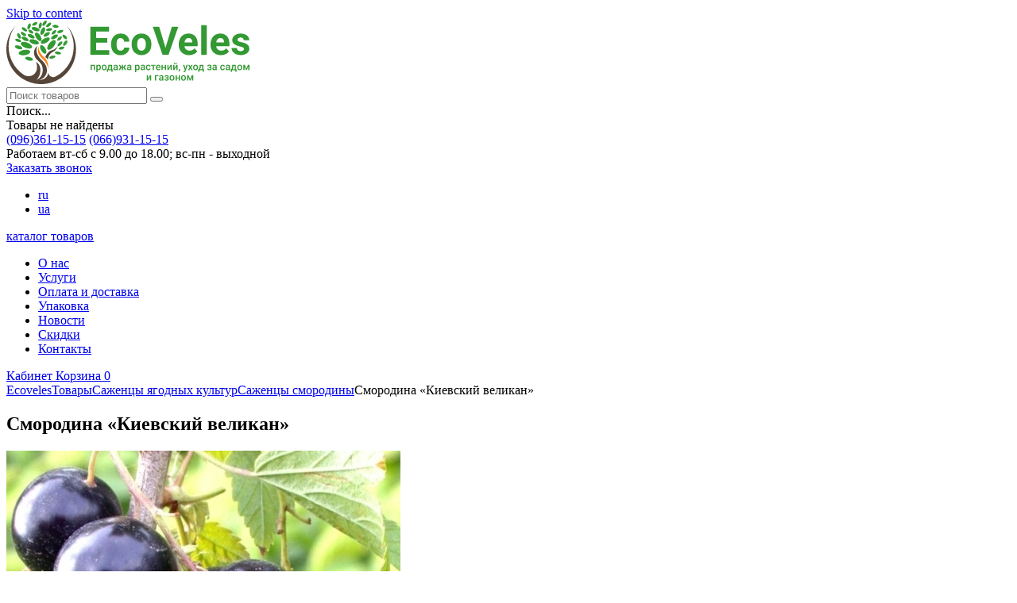

--- FILE ---
content_type: text/html; charset=UTF-8
request_url: https://ecoveles.com.ua/product/smorodina-kievskij-velikan/
body_size: 23492
content:
<!doctype html>
<html lang="ru-RU">
<head>
	<meta charset="UTF-8">
	<meta name="viewport" content="width=device-width, initial-scale=1">
	<link rel="profile" href="https://gmpg.org/xfn/11">

		<script type="text/javascript">function theChampLoadEvent(e){var t=window.onload;if(typeof window.onload!="function"){window.onload=e}else{window.onload=function(){t();e()}}}</script>
		<script type="text/javascript">var theChampDefaultLang = 'ru_RU', theChampCloseIconPath = 'https://ecoveles.com.ua/wp-content/plugins/super-socializer/images/close.png';</script>
		<script>var theChampSiteUrl = 'https://ecoveles.com.ua', theChampVerified = 0, theChampEmailPopup = 0, heateorSsMoreSharePopupSearchText = 'Поиск';</script>
			<script> var theChampSharingAjaxUrl = 'https://ecoveles.com.ua/wp-admin/admin-ajax.php', heateorSsFbMessengerAPI = 'https://www.facebook.com/dialog/send?app_id=595489497242932&display=popup&link=%encoded_post_url%&redirect_uri=%encoded_post_url%',heateorSsWhatsappShareAPI = 'web', heateorSsUrlCountFetched = [], heateorSsSharesText = 'Поделились', heateorSsShareText = 'Поделился', theChampPluginIconPath = 'https://ecoveles.com.ua/wp-content/plugins/super-socializer/images/logo.png', theChampSaveSharesLocally = 0, theChampHorizontalSharingCountEnable = 0, theChampVerticalSharingCountEnable = 0, theChampSharingOffset = -10, theChampCounterOffset = -10, theChampMobileStickySharingEnabled = 0, heateorSsCopyLinkMessage = "Ссылка скопирована.";
		var heateorSsHorSharingShortUrl = "https://ecoveles.com.ua/product/smorodina-kievskij-velikan/";var heateorSsVerticalSharingShortUrl = "https://ecoveles.com.ua/product/smorodina-kievskij-velikan/";		</script>
			<style type="text/css">
						.the_champ_button_instagram span.the_champ_svg,a.the_champ_instagram span.the_champ_svg{background:radial-gradient(circle at 30% 107%,#fdf497 0,#fdf497 5%,#fd5949 45%,#d6249f 60%,#285aeb 90%)}
					.the_champ_horizontal_sharing .the_champ_svg,.heateor_ss_standard_follow_icons_container .the_champ_svg{
					color: #fff;
				border-width: 0px;
		border-style: solid;
		border-color: transparent;
	}
		.the_champ_horizontal_sharing .theChampTCBackground{
		color:#666;
	}
		.the_champ_horizontal_sharing span.the_champ_svg:hover,.heateor_ss_standard_follow_icons_container span.the_champ_svg:hover{
				border-color: transparent;
	}
		.the_champ_vertical_sharing span.the_champ_svg,.heateor_ss_floating_follow_icons_container span.the_champ_svg{
					color: #fff;
				border-width: 0px;
		border-style: solid;
		border-color: transparent;
	}
		.the_champ_vertical_sharing .theChampTCBackground{
		color:#666;
	}
		.the_champ_vertical_sharing span.the_champ_svg:hover,.heateor_ss_floating_follow_icons_container span.the_champ_svg:hover{
						border-color: transparent;
		}
	@media screen and (max-width:783px){.the_champ_vertical_sharing{display:none!important}}</style>
	<meta name='robots' content='index, follow, max-image-preview:large, max-snippet:-1, max-video-preview:-1' />
	<style>img:is([sizes="auto" i], [sizes^="auto," i]) { contain-intrinsic-size: 3000px 1500px }</style>
	
	<!-- This site is optimized with the Yoast SEO plugin v26.0 - https://yoast.com/wordpress/plugins/seo/ -->
	<title>Смородина «Киевский великан» купить по цене 65 грн в Киеве и Украине - EcoVeles</title>
	<meta name="description" content="Смородина «Киевский великан» - купить в интернет-магазине EcoVeles. Цена: 65 грн. Доставка по Киеву и Украине. Гарантия" />
	<link rel="canonical" href="https://ecoveles.com.ua/product/smorodina-kievskij-velikan/" />
	<script type="application/ld+json" class="yoast-schema-graph">{"@context":"https://schema.org","@graph":[{"@type":"WebPage","@id":"https://ecoveles.com.ua/ua/product/smorodina-kievskij-velikan/","url":"https://ecoveles.com.ua/ua/product/smorodina-kievskij-velikan/","name":"Смородина Киевский великан - EcoVeles","isPartOf":{"@id":"https://ecoveles.com.ua/ua/#website"},"primaryImageOfPage":{"@id":"https://ecoveles.com.ua/ua/product/smorodina-kievskij-velikan/#primaryimage"},"image":{"@id":"https://ecoveles.com.ua/ua/product/smorodina-kievskij-velikan/#primaryimage"},"thumbnailUrl":"https://ecoveles.com.ua/wp-content/uploads/2021/09/smorodina-kievskij-velikan.jpg","datePublished":"2021-09-09T06:29:53+00:00","dateModified":"2023-10-28T11:33:34+00:00","description":"Смородина Киевский великан в Садовом Центре EcoVeles. Доставка по Киеву и Украине. Гарантия на все растения","breadcrumb":{"@id":"https://ecoveles.com.ua/ua/product/smorodina-kievskij-velikan/#breadcrumb"},"inLanguage":"ru-RU","potentialAction":[{"@type":"ReadAction","target":["https://ecoveles.com.ua/ua/product/smorodina-kievskij-velikan/"]}]},{"@type":"ImageObject","inLanguage":"ru-RU","@id":"https://ecoveles.com.ua/ua/product/smorodina-kievskij-velikan/#primaryimage","url":"https://ecoveles.com.ua/wp-content/uploads/2021/09/smorodina-kievskij-velikan.jpg","contentUrl":"https://ecoveles.com.ua/wp-content/uploads/2021/09/smorodina-kievskij-velikan.jpg","width":496,"height":496,"caption":"Смородина Киевский великан фото"},{"@type":"BreadcrumbList","@id":"https://ecoveles.com.ua/ua/product/smorodina-kievskij-velikan/#breadcrumb","itemListElement":[{"@type":"ListItem","position":1,"name":"Главная страница","item":"https://ecoveles.com.ua/"},{"@type":"ListItem","position":2,"name":"Товари","item":"https://ecoveles.com.ua/ua/product/"},{"@type":"ListItem","position":3,"name":"Смородина «Київський велетень»"}]},{"@type":"WebSite","@id":"https://ecoveles.com.ua/ua/#website","url":"https://ecoveles.com.ua/ua/","name":"Ecoveles","description":"","publisher":{"@id":"https://ecoveles.com.ua/ua/#organization"},"potentialAction":[{"@type":"SearchAction","target":{"@type":"EntryPoint","urlTemplate":"https://ecoveles.com.ua/ua/?s={search_term_string}"},"query-input":{"@type":"PropertyValueSpecification","valueRequired":true,"valueName":"search_term_string"}}],"inLanguage":"ru-RU"},{"@type":"Organization","@id":"https://ecoveles.com.ua/ua/#organization","name":"Ecoveles","url":"https://ecoveles.com.ua/ua/","logo":{"@type":"ImageObject","inLanguage":"ru-RU","@id":"https://ecoveles.com.ua/ua/#/schema/logo/image/","url":"https://ecoveles.com.ua/wp-content/uploads/2022/12/logo-header-ru.svg","contentUrl":"https://ecoveles.com.ua/wp-content/uploads/2022/12/logo-header-ru.svg","width":306,"height":80,"caption":"Ecoveles"},"image":{"@id":"https://ecoveles.com.ua/ua/#/schema/logo/image/"}}]}</script>
	<!-- / Yoast SEO plugin. -->


<link rel='dns-prefetch' href='//cdn.jsdelivr.net' />
<link rel='dns-prefetch' href='//fonts.googleapis.com' />
<link rel='dns-prefetch' href='//cdnjs.cloudflare.com' />
<link rel='stylesheet' id='wp-block-library-css' href='https://ecoveles.com.ua/wp-includes/css/dist/block-library/style.min.css?ver=6.8.3' media='all' />
<style id='classic-theme-styles-inline-css'>
/*! This file is auto-generated */
.wp-block-button__link{color:#fff;background-color:#32373c;border-radius:9999px;box-shadow:none;text-decoration:none;padding:calc(.667em + 2px) calc(1.333em + 2px);font-size:1.125em}.wp-block-file__button{background:#32373c;color:#fff;text-decoration:none}
</style>
<style id='global-styles-inline-css'>
:root{--wp--preset--aspect-ratio--square: 1;--wp--preset--aspect-ratio--4-3: 4/3;--wp--preset--aspect-ratio--3-4: 3/4;--wp--preset--aspect-ratio--3-2: 3/2;--wp--preset--aspect-ratio--2-3: 2/3;--wp--preset--aspect-ratio--16-9: 16/9;--wp--preset--aspect-ratio--9-16: 9/16;--wp--preset--color--black: #000000;--wp--preset--color--cyan-bluish-gray: #abb8c3;--wp--preset--color--white: #ffffff;--wp--preset--color--pale-pink: #f78da7;--wp--preset--color--vivid-red: #cf2e2e;--wp--preset--color--luminous-vivid-orange: #ff6900;--wp--preset--color--luminous-vivid-amber: #fcb900;--wp--preset--color--light-green-cyan: #7bdcb5;--wp--preset--color--vivid-green-cyan: #00d084;--wp--preset--color--pale-cyan-blue: #8ed1fc;--wp--preset--color--vivid-cyan-blue: #0693e3;--wp--preset--color--vivid-purple: #9b51e0;--wp--preset--gradient--vivid-cyan-blue-to-vivid-purple: linear-gradient(135deg,rgba(6,147,227,1) 0%,rgb(155,81,224) 100%);--wp--preset--gradient--light-green-cyan-to-vivid-green-cyan: linear-gradient(135deg,rgb(122,220,180) 0%,rgb(0,208,130) 100%);--wp--preset--gradient--luminous-vivid-amber-to-luminous-vivid-orange: linear-gradient(135deg,rgba(252,185,0,1) 0%,rgba(255,105,0,1) 100%);--wp--preset--gradient--luminous-vivid-orange-to-vivid-red: linear-gradient(135deg,rgba(255,105,0,1) 0%,rgb(207,46,46) 100%);--wp--preset--gradient--very-light-gray-to-cyan-bluish-gray: linear-gradient(135deg,rgb(238,238,238) 0%,rgb(169,184,195) 100%);--wp--preset--gradient--cool-to-warm-spectrum: linear-gradient(135deg,rgb(74,234,220) 0%,rgb(151,120,209) 20%,rgb(207,42,186) 40%,rgb(238,44,130) 60%,rgb(251,105,98) 80%,rgb(254,248,76) 100%);--wp--preset--gradient--blush-light-purple: linear-gradient(135deg,rgb(255,206,236) 0%,rgb(152,150,240) 100%);--wp--preset--gradient--blush-bordeaux: linear-gradient(135deg,rgb(254,205,165) 0%,rgb(254,45,45) 50%,rgb(107,0,62) 100%);--wp--preset--gradient--luminous-dusk: linear-gradient(135deg,rgb(255,203,112) 0%,rgb(199,81,192) 50%,rgb(65,88,208) 100%);--wp--preset--gradient--pale-ocean: linear-gradient(135deg,rgb(255,245,203) 0%,rgb(182,227,212) 50%,rgb(51,167,181) 100%);--wp--preset--gradient--electric-grass: linear-gradient(135deg,rgb(202,248,128) 0%,rgb(113,206,126) 100%);--wp--preset--gradient--midnight: linear-gradient(135deg,rgb(2,3,129) 0%,rgb(40,116,252) 100%);--wp--preset--font-size--small: 13px;--wp--preset--font-size--medium: 20px;--wp--preset--font-size--large: 36px;--wp--preset--font-size--x-large: 42px;--wp--preset--spacing--20: 0.44rem;--wp--preset--spacing--30: 0.67rem;--wp--preset--spacing--40: 1rem;--wp--preset--spacing--50: 1.5rem;--wp--preset--spacing--60: 2.25rem;--wp--preset--spacing--70: 3.38rem;--wp--preset--spacing--80: 5.06rem;--wp--preset--shadow--natural: 6px 6px 9px rgba(0, 0, 0, 0.2);--wp--preset--shadow--deep: 12px 12px 50px rgba(0, 0, 0, 0.4);--wp--preset--shadow--sharp: 6px 6px 0px rgba(0, 0, 0, 0.2);--wp--preset--shadow--outlined: 6px 6px 0px -3px rgba(255, 255, 255, 1), 6px 6px rgba(0, 0, 0, 1);--wp--preset--shadow--crisp: 6px 6px 0px rgba(0, 0, 0, 1);}:where(.is-layout-flex){gap: 0.5em;}:where(.is-layout-grid){gap: 0.5em;}body .is-layout-flex{display: flex;}.is-layout-flex{flex-wrap: wrap;align-items: center;}.is-layout-flex > :is(*, div){margin: 0;}body .is-layout-grid{display: grid;}.is-layout-grid > :is(*, div){margin: 0;}:where(.wp-block-columns.is-layout-flex){gap: 2em;}:where(.wp-block-columns.is-layout-grid){gap: 2em;}:where(.wp-block-post-template.is-layout-flex){gap: 1.25em;}:where(.wp-block-post-template.is-layout-grid){gap: 1.25em;}.has-black-color{color: var(--wp--preset--color--black) !important;}.has-cyan-bluish-gray-color{color: var(--wp--preset--color--cyan-bluish-gray) !important;}.has-white-color{color: var(--wp--preset--color--white) !important;}.has-pale-pink-color{color: var(--wp--preset--color--pale-pink) !important;}.has-vivid-red-color{color: var(--wp--preset--color--vivid-red) !important;}.has-luminous-vivid-orange-color{color: var(--wp--preset--color--luminous-vivid-orange) !important;}.has-luminous-vivid-amber-color{color: var(--wp--preset--color--luminous-vivid-amber) !important;}.has-light-green-cyan-color{color: var(--wp--preset--color--light-green-cyan) !important;}.has-vivid-green-cyan-color{color: var(--wp--preset--color--vivid-green-cyan) !important;}.has-pale-cyan-blue-color{color: var(--wp--preset--color--pale-cyan-blue) !important;}.has-vivid-cyan-blue-color{color: var(--wp--preset--color--vivid-cyan-blue) !important;}.has-vivid-purple-color{color: var(--wp--preset--color--vivid-purple) !important;}.has-black-background-color{background-color: var(--wp--preset--color--black) !important;}.has-cyan-bluish-gray-background-color{background-color: var(--wp--preset--color--cyan-bluish-gray) !important;}.has-white-background-color{background-color: var(--wp--preset--color--white) !important;}.has-pale-pink-background-color{background-color: var(--wp--preset--color--pale-pink) !important;}.has-vivid-red-background-color{background-color: var(--wp--preset--color--vivid-red) !important;}.has-luminous-vivid-orange-background-color{background-color: var(--wp--preset--color--luminous-vivid-orange) !important;}.has-luminous-vivid-amber-background-color{background-color: var(--wp--preset--color--luminous-vivid-amber) !important;}.has-light-green-cyan-background-color{background-color: var(--wp--preset--color--light-green-cyan) !important;}.has-vivid-green-cyan-background-color{background-color: var(--wp--preset--color--vivid-green-cyan) !important;}.has-pale-cyan-blue-background-color{background-color: var(--wp--preset--color--pale-cyan-blue) !important;}.has-vivid-cyan-blue-background-color{background-color: var(--wp--preset--color--vivid-cyan-blue) !important;}.has-vivid-purple-background-color{background-color: var(--wp--preset--color--vivid-purple) !important;}.has-black-border-color{border-color: var(--wp--preset--color--black) !important;}.has-cyan-bluish-gray-border-color{border-color: var(--wp--preset--color--cyan-bluish-gray) !important;}.has-white-border-color{border-color: var(--wp--preset--color--white) !important;}.has-pale-pink-border-color{border-color: var(--wp--preset--color--pale-pink) !important;}.has-vivid-red-border-color{border-color: var(--wp--preset--color--vivid-red) !important;}.has-luminous-vivid-orange-border-color{border-color: var(--wp--preset--color--luminous-vivid-orange) !important;}.has-luminous-vivid-amber-border-color{border-color: var(--wp--preset--color--luminous-vivid-amber) !important;}.has-light-green-cyan-border-color{border-color: var(--wp--preset--color--light-green-cyan) !important;}.has-vivid-green-cyan-border-color{border-color: var(--wp--preset--color--vivid-green-cyan) !important;}.has-pale-cyan-blue-border-color{border-color: var(--wp--preset--color--pale-cyan-blue) !important;}.has-vivid-cyan-blue-border-color{border-color: var(--wp--preset--color--vivid-cyan-blue) !important;}.has-vivid-purple-border-color{border-color: var(--wp--preset--color--vivid-purple) !important;}.has-vivid-cyan-blue-to-vivid-purple-gradient-background{background: var(--wp--preset--gradient--vivid-cyan-blue-to-vivid-purple) !important;}.has-light-green-cyan-to-vivid-green-cyan-gradient-background{background: var(--wp--preset--gradient--light-green-cyan-to-vivid-green-cyan) !important;}.has-luminous-vivid-amber-to-luminous-vivid-orange-gradient-background{background: var(--wp--preset--gradient--luminous-vivid-amber-to-luminous-vivid-orange) !important;}.has-luminous-vivid-orange-to-vivid-red-gradient-background{background: var(--wp--preset--gradient--luminous-vivid-orange-to-vivid-red) !important;}.has-very-light-gray-to-cyan-bluish-gray-gradient-background{background: var(--wp--preset--gradient--very-light-gray-to-cyan-bluish-gray) !important;}.has-cool-to-warm-spectrum-gradient-background{background: var(--wp--preset--gradient--cool-to-warm-spectrum) !important;}.has-blush-light-purple-gradient-background{background: var(--wp--preset--gradient--blush-light-purple) !important;}.has-blush-bordeaux-gradient-background{background: var(--wp--preset--gradient--blush-bordeaux) !important;}.has-luminous-dusk-gradient-background{background: var(--wp--preset--gradient--luminous-dusk) !important;}.has-pale-ocean-gradient-background{background: var(--wp--preset--gradient--pale-ocean) !important;}.has-electric-grass-gradient-background{background: var(--wp--preset--gradient--electric-grass) !important;}.has-midnight-gradient-background{background: var(--wp--preset--gradient--midnight) !important;}.has-small-font-size{font-size: var(--wp--preset--font-size--small) !important;}.has-medium-font-size{font-size: var(--wp--preset--font-size--medium) !important;}.has-large-font-size{font-size: var(--wp--preset--font-size--large) !important;}.has-x-large-font-size{font-size: var(--wp--preset--font-size--x-large) !important;}
:where(.wp-block-post-template.is-layout-flex){gap: 1.25em;}:where(.wp-block-post-template.is-layout-grid){gap: 1.25em;}
:where(.wp-block-columns.is-layout-flex){gap: 2em;}:where(.wp-block-columns.is-layout-grid){gap: 2em;}
:root :where(.wp-block-pullquote){font-size: 1.5em;line-height: 1.6;}
</style>
<link rel='stylesheet' id='contact-form-7-css' href='https://ecoveles.com.ua/wp-content/plugins/contact-form-7/includes/css/styles.css?ver=6.1.1' media='all' />
<link rel='stylesheet' id='fs_izi-toast-css' href='https://ecoveles.com.ua/wp-content/plugins/f-shop/assets/css/iziToast.min.css?ver=1.3' media='all' />
<link rel='stylesheet' id='fs_style-css' href='https://ecoveles.com.ua/wp-content/plugins/f-shop/assets/css/f-shop.css?ver=1.3' media='all' />
<link rel='stylesheet' id='fs_swiper-css' href='https://cdn.jsdelivr.net/npm/swiper@11/swiper-bundle.min.css' media='all' />
<link rel='stylesheet' id='fs-new-mail-css' href='https://ecoveles.com.ua/wp-content/plugins/fs-new-mail/assets/fs-new-mail.css?ver=6.8.3' media='all' />
<link rel='stylesheet' id='ecoveles-font-myriad-css' href='https://ecoveles.com.ua/wp-content/themes/ecoveles/assets/font/MyriadPro/stylesheet.css?ver=1.0.0' media='all' />
<link rel='stylesheet' id='ecoveles-font-roboto-css' href='https://fonts.googleapis.com/css2?family=Roboto%3Awght%40300%3B400%3B500%3B700&#038;display=swap&#038;ver=1.0.0' media='all' />
<link rel='stylesheet' id='ecoveles-sprite-css' href='https://ecoveles.com.ua/wp-content/themes/ecoveles/assets/css/sprite.css?ver=1.0.0' media='all' />
<link rel='stylesheet' id='ecoveles-slick-css' href='https://ecoveles.com.ua/wp-content/themes/ecoveles/bower_components/slick-carousel/slick/slick.css?ver=1.0.0' media='all' />
<link rel='stylesheet' id='ecoveles-bootstrap-grid-css' href='https://ecoveles.com.ua/wp-content/themes/ecoveles/assets/css/bootstrap-4.5.0/dist/css/bootstrap-grid.min.css?ver=1.0.0' media='all' />
<link rel='stylesheet' id='ecoveles-remodal-css' href='https://ecoveles.com.ua/wp-content/themes/ecoveles/bower_components/remodal/dist/remodal.css?ver=1.0.0' media='all' />
<link rel='stylesheet' id='ecoveles-remodal-theme-css' href='https://ecoveles.com.ua/wp-content/themes/ecoveles/bower_components/remodal/dist/remodal-default-theme.css?ver=1.0.0' media='all' />
<link rel='stylesheet' id='ecoveles-style-css' href='https://ecoveles.com.ua/wp-content/themes/ecoveles/style.css?ver=1.0.0' media='all' />
<link rel='stylesheet' id='the_champ_frontend_css-css' href='https://ecoveles.com.ua/wp-content/plugins/super-socializer/css/front.css?ver=7.14.5' media='all' />
<link rel='stylesheet' id='wpglobus-css' href='https://ecoveles.com.ua/wp-content/plugins/wpglobus/includes/css/wpglobus.css?ver=3.0.0' media='all' />
<script src="https://ecoveles.com.ua/wp-includes/js/jquery/jquery.min.js?ver=3.7.1" id="jquery-core-js"></script>
<script src="https://ecoveles.com.ua/wp-includes/js/jquery/jquery-migrate.min.js?ver=3.4.1" id="jquery-migrate-js"></script>
<script id="fs_frontend-js-extra">
var FS_DATA = {"ajaxurl":"https:\/\/ecoveles.com.ua\/wp-admin\/admin-ajax.php","nonce":"db0d7bcb5f","fs_currency":"\u0433\u0440\u043d.","cartUrl":"https:\/\/ecoveles.com.ua\/ckeckout\/","checkoutUrl":"https:\/\/ecoveles.com.ua\/ckeckout\/","catalogUrl":"https:\/\/ecoveles.com.ua\/product\/","wishlistUrl":"https:\/\/ecoveles.com.ua\/wishlist\/","preorderWindow":"","langs":{"success":"\u0423\u0441\u043f\u0435\u0445!","added":"\u0414\u043e\u0431\u0430\u0432\u043b\u0435\u043d\u043e!","error":"\u041e\u0448\u0438\u0431\u043a\u0430!","order_send_success":"\u0412\u0430\u0448 \u0437\u0430\u043a\u0430\u0437 \u0443\u0441\u043f\u0435\u0448\u043d\u043e \u0441\u043e\u0437\u0434\u0430\u043d! \u041c\u044b \u0441\u0432\u044f\u0436\u0435\u043c\u0441\u044f \u0441 \u0432\u0430\u043c\u0438 \u0432 \u0431\u043b\u0438\u0436\u0430\u0439\u0448\u0435\u0435 \u0432\u0440\u0435\u043c\u044f \u0434\u043b\u044f \u043e\u0431\u0441\u0443\u0436\u0434\u0435\u043d\u0438\u044f \u0434\u0435\u0442\u0430\u043b\u0435\u0439.","limit_product":"\u0412\u044b \u0432\u044b\u0431\u0440\u0430\u043b\u0438 \u0432\u0441\u0435 \u0434\u043e\u0441\u0442\u0443\u043f\u043d\u044b\u0435 \u0442\u043e\u0432\u0430\u0440\u044b \u0441\u043e \u0441\u043a\u043b\u0430\u0434\u0430.","addToCart":"\u0422\u043e\u0432\u0430\u0440 &laquo;%product%&raquo; \u0443\u0441\u043f\u0435\u0448\u043d\u043e \u0434\u043e\u0431\u0430\u0432\u043b\u0435\u043d \u0432 \u043a\u043e\u0440\u0437\u0438\u043d\u0443.","ratingError":"\u0412\u0430\u0448 \u0433\u043e\u043b\u043e\u0441 \u043d\u0435 \u0437\u0430\u0441\u0447\u0438\u0442\u0430\u043d, \u0442\u0430\u043a \u043a\u0430\u043a \u0432\u044b \u0443\u0436\u0435 \u043f\u0440\u043e\u0433\u043e\u043b\u043e\u0441\u043e\u0432\u0430\u043b\u0438 \u0437\u0430 \u044d\u0442\u043e\u0442 \u0442\u043e\u0432\u0430\u0440!","addToCartButtons":"<div class=\"fs-atc-message\">\u0422\u043e\u0432\u0430\u0440 &laquo;%product%&raquo; \u0443\u0441\u043f\u0435\u0448\u043d\u043e \u0434\u043e\u0431\u0430\u0432\u043b\u0435\u043d \u0432 \u043a\u043e\u0440\u0437\u0438\u043d\u0443.<\/div><div class=\"fs-atc-price\">%price% <span>%currency%<\/span><\/div><div class=\"fs-atc-buttons\"><button class=\"btn btn-danger fs-toast-close\">\u041f\u0440\u043e\u0434\u043e\u043b\u0436\u0438\u0442\u044c \u043f\u043e\u043a\u0443\u043f\u043a\u0438<\/button> <a href=\"https:\/\/ecoveles.com.ua\/ckeckout\/\" class=\"btn btn-primary\">\u041e\u0444\u043e\u0440\u043c\u0438\u0442\u044c \u0437\u0430\u043a\u0430\u0437<\/a><\/div>","addToWishlist":"\u0422\u043e\u0432\u0430\u0440 &laquo;%product%&raquo; \u0443\u0441\u043f\u0435\u0448\u043d\u043e \u0434\u043e\u0431\u0430\u0432\u043b\u0435\u043d \u0432 \u0441\u043f\u0438\u0441\u043e\u043a \u0436\u0435\u043b\u0430\u043d\u0438\u0439. <a href=\"%wishlist_url%\">\u041a \u0441\u043f\u0438\u0441\u043a\u0443 \u0436\u0435\u043b\u0430\u043d\u0438\u0439<\/a>"},"fs_disable_modals":""};
</script>
<script src="https://ecoveles.com.ua/wp-content/plugins/f-shop/assets/js/fs-frontend.js" id="fs_frontend-js"></script>
<script id="utils-js-extra">
var userSettings = {"url":"\/","uid":"0","time":"1768952207","secure":"1"};
</script>
<script src="https://ecoveles.com.ua/wp-includes/js/utils.min.js?ver=6.8.3" id="utils-js"></script>
<script id="wbcr_clearfy-css-lazy-load-js-extra">
var wbcr_clearfy_async_links = {"wbcr_clearfy-font-awesome":"https:\/\/cdnjs.cloudflare.com\/ajax\/libs\/font-awesome\/5.14.0\/css\/all.min.css"};
</script>
<script src="https://ecoveles.com.ua/wp-content/plugins/clearfy/assets/js/css-lazy-load.min.js?ver=2.3.3" id="wbcr_clearfy-css-lazy-load-js"></script>
<link rel="https://api.w.org/" href="https://ecoveles.com.ua/wp-json/" /><link rel="alternate" title="JSON" type="application/json" href="https://ecoveles.com.ua/wp-json/wp/v2/product/46596" /><link rel="EditURI" type="application/rsd+xml" title="RSD" href="https://ecoveles.com.ua/xmlrpc.php?rsd" />
<meta name="generator" content="WordPress 6.8.3" />
<link rel="alternate" title="oEmbed (JSON)" type="application/json+oembed" href="https://ecoveles.com.ua/wp-json/oembed/1.0/embed?url=https%3A%2F%2Fecoveles.com.ua%2Fproduct%2Fsmorodina-kievskij-velikan%2F" />
<link rel="alternate" title="oEmbed (XML)" type="text/xml+oembed" href="https://ecoveles.com.ua/wp-json/oembed/1.0/embed?url=https%3A%2F%2Fecoveles.com.ua%2Fproduct%2Fsmorodina-kievskij-velikan%2F&#038;format=xml" />

        <script type="application/ld+json">{"@context":"https:\/\/schema.org","@type":"Product","url":"https:\/\/ecoveles.com.ua\/product\/smorodina-kievskij-velikan\/","category":"\u0421\u0430\u0436\u0435\u043d\u0446\u044b \u0441\u043c\u043e\u0440\u043e\u0434\u0438\u043d\u044b","image":"https:\/\/ecoveles.com.ua\/wp-content\/uploads\/2021\/09\/smorodina-kievskij-velikan.jpg","brand":"Ecoveles","manufacturer":"Ecoveles","model":"\u0421\u043c\u043e\u0440\u043e\u0434\u0438\u043d\u0430 \u00ab\u041a\u0438\u0435\u0432\u0441\u043a\u0438\u0439 \u0432\u0435\u043b\u0438\u043a\u0430\u043d\u00bb","sku":"","mpn":"","productID":46596,"description":"\n\u041f\u043b\u043e\u0434\u044b: \u0441\u043b\u0430\u0434\u043a\u0438\u0435, \u043a\u0440\u0443\u043f\u043d\u044b\u0435, \u043a\u0440\u0443\u0433\u043b\u044b\u0435, \u0447\u0435\u0440\u043d\u044b\u0435 \u0441 \u0431\u043b\u0435\u0441\u043a\u043e\u043c, \u043c\u0430\u0441\u0441\u0430 \u0434\u043e 7 \u0433.\n\n\n\n\u0421\u0440\u043e\u043a \u0441\u043e\u0437\u0440\u0435\u0432\u0430\u043d\u0438\u044f: \u0441\u0440\u0435\u0434\u043d\u0438\u0439 (\u0438\u044e\u043b\u044c).\n\n\n\n\u041a\u0443\u0441\u0442: \u0441\u0440\u0435\u0434\u043d\u0435\u0440\u043e\u0441\u043b\u044b\u0439, \u043f\u0440\u044f\u043c\u043e\u0441\u0442\u043e\u044f\u0447\u0438\u0439, \u0434\u043e 1,5 \u043c \u0432\u044b\u0441\u043e\u0442\u043e\u0439.\n\n\n\n\u041e\u0441\u043e\u0431\u0435\u043d\u043d\u043e\u0441\u0442\u044c \u0441\u043e\u0440\u0442\u0430: \u0449\u0435\u0434\u0440\u044b\u0439 \u0443\u0440\u043e\u0436\u0430\u0439, \u0443\u0441\u0442\u043e\u0439\u0447\u0438\u0432\u043e\u0441\u0442\u044c \u043a \u0431\u043e\u043b\u0435\u0437\u043d\u044f\u043c, \u043c\u043e\u0440\u043e\u0437\u043e\u0441\u0442\u043e\u0435\u043a, \u043e\u0442\u043c\u0435\u043d\u043d\u044b\u0435 \u0432\u043a\u0443\u0441\u043e\u0432\u044b\u0435 \u043a\u0430\u0447\u0435\u0441\u0442\u0432\u0430, \u043e\u0442\u043b\u0438\u0447\u043d\u0430\u044f \u0442\u0440\u0430\u043d\u0441\u043f\u043e\u0440\u0442\u0430\u0431\u0435\u043b\u044c\u043d\u043e\u0441\u0442\u044c \u043f\u043b\u043e\u0434\u043e\u0432.\n\n\n\n\u0420\u0435\u043a\u043e\u043c\u0435\u043d\u0434\u0430\u0446\u0438\u0438 \u043f\u043e \u043f\u043e\u0441\u0430\u0434\u043a\u0435: \u0441\u0430\u0436\u0430\u0442\u044c \u0432 \u0437\u0430\u0442\u0435\u043d\u0435\u043d\u043d\u044b\u0445 \u043c\u0435\u0441\u0442\u0430\u0445. \u0422\u0440\u0435\u0431\u0443\u0435\u0442 \u0445\u043e\u0440\u043e\u0448\u0435\u0433\u043e \u043f\u043e\u043b\u0438\u0432\u0430 \u043f\u0440\u0438 \u043f\u043e\u0441\u0430\u0434\u043a\u0435 \u0438 \u0441\u043e\u0437\u0440\u0435\u0432\u0430\u043d\u0438\u0438 \u043f\u043b\u043e\u0434\u043e\u0432. \u041d\u0435\u043f\u0440\u0438\u0432\u0435\u0440\u0435\u0434\u043b\u0438\u0432. \n\n\n\n\u041f\u0435\u0440\u0438\u043e\u0434 \u043f\u043e\u0441\u0430\u0434\u043a\u0438: \u0432\u0435\u0441\u043d\u0430, \u043e\u0441\u0435\u043d\u044c.\n","name":"\u0421\u043c\u043e\u0440\u043e\u0434\u0438\u043d\u0430 \u00ab\u041a\u0438\u0435\u0432\u0441\u043a\u0438\u0439 \u0432\u0435\u043b\u0438\u043a\u0430\u043d\u00bb","aggregateRating":{"@type":"AggregateRating","ratingCount":1,"ratingValue":5},"offers":{"@type":"Offer","availability":"https:\/\/schema.org\/OutOfStock","price":65,"priceCurrency":"UAH","url":"https:\/\/ecoveles.com.ua\/product\/smorodina-kievskij-velikan\/","priceValidUntil":"2026-01-21","hasMerchantReturnPolicy":{"@type":"MerchantReturnPolicy","refundType":"FullRefund","applicableCountry":"UA","returnPolicyCategory":"https:\/\/schema.org\/MerchantReturnFiniteReturnWindow","returnPolicyDuration":{"@type":"QuantitativeValue","value":14,"unitCode":"DAY"},"returnMethod":"https:\/\/schema.org\/ReturnByMail","returnPolicyLabel":"14 \u0434\u043d\u0435\u0439","merchantReturnDays":14,"returnShippingFeesAmount":{"@type":"MonetaryAmount","currency":"UAH","value":0}},"shippingDetails":{"@type":"OfferShippingDetails","shippingRate":{"@type":"MonetaryAmount","currency":"UAH","value":70},"shippingDestination":{"@type":"DefinedRegion","addressCountry":"UA"},"deliveryTime":{"@type":"ShippingDeliveryTime","transitTime":{"@type":"QuantitativeValue","minValue":1,"maxValue":5,"unitCode":"DAY"},"handlingTime":{"@type":"QuantitativeValue","minValue":1,"maxValue":2,"unitCode":"DAY"},"businessDays":{"@type":"OpeningHoursSpecification","dayOfWeek":["Monday","Tuesday","Wednesday","Thursday","Friday"],"opens":"09:00","closes":"18:00"}}}}} </script><!-- Global site tag (gtag.js) - Google Analytics -->
<script async src="https://googletagmanager.com/gtag/js?id=UA-118067869-1"></script>
<script>
  window.dataLayer = window.dataLayer || [];
  function gtag(){dataLayer.push(arguments);}
  gtag('js', new Date());

  gtag('config', 'UA-118067869-1');
</script>		<style type="text/css">
					.site-title,
			.site-description {
				position: absolute;
				clip: rect(1px, 1px, 1px, 1px);
				}
					</style>
					<style media="screen">
				.wpglobus_flag_ru{background-image:url(https://ecoveles.com.ua/wp-content/plugins/wpglobus/flags/ru.png)}
.wpglobus_flag_ua{background-image:url(https://ecoveles.com.ua/wp-content/plugins/wpglobus/flags/ua.png)}
			</style>
			<link rel="alternate" hreflang="ru" href="https://ecoveles.com.ua/product/smorodina-kievskij-velikan/" /><link rel="alternate" hreflang="ua" href="https://ecoveles.com.ua/product/smorodina-kievskij-velikan/" /></head>

<body     x-data="{&#039;cart&#039;:{&#039;items&#039;:[],&#039;total&#039;:0,&#039;count&#039;:0},&#039;showModal&#039;:false,&#039;modalID&#039;:&#039;&#039;}"
    x-on:fs-cart-updated.window="Alpine.store('FS')?.getCart().then(r=>cart=r.data)"
    x-init="Alpine.store('FS')?.getCart().then(r=>cart=r.data)"
 class="wp-singular product-template-default single single-product postid-46596 wp-custom-logo wp-theme-ecoveles">
<div id="page" class="site">
	<a class="skip-link screen-reader-text" href="#primary">Skip to content</a>

	<header id="masthead" class="site-header">
		<div class="container">
			<div class="header-main">
				<a href="https://ecoveles.com.ua/" class="custom-logo-link" rel="home"><img width="306" height="80" src="https://ecoveles.com.ua/wp-content/uploads/2022/12/logo-header-ru.svg" class="custom-logo" alt="Ecoveles" decoding="async" title="Смородина «Киевский великан»" /></a>				<script>
window.searchData = function() {
    return {
        query: '',
        results: [],
        showResults: false,
        loading: false,
        
        searchProducts() {
            if (this.query.length < 2) {
                this.results = [];
                this.showResults = false;
                return;
            }
            
            this.loading = true;
            fetch('https://ecoveles.com.ua/wp-admin/admin-ajax.php', {
                method: 'POST',
                headers: {
                    'Content-Type': 'application/x-www-form-urlencoded',
                },
                body: 'action=fs_search_products&query=' + encodeURIComponent(this.query)
            })
            .then(response => response.json())
            .then(data => {
                // Данные приходят в формате data.data.data
                this.results = (data.success && data.data && data.data.data) ? data.data.data : [];
                this.showResults = true;
                this.loading = false;
            })
            .catch(error => {
                this.loading = false;
            });
        }
    }
}
</script>

<form role="search" method="get" id="searchform" class="searchform" action="https://ecoveles.com.ua/" 
      x-data="searchData()"
      @click.away="showResults = false">
	<div class="search-wrapper">
		<label class="screen-reader-text" for="s"></label>
		<input type="text" 
		       x-model="query"
		       name="s" 
		       id="s" 
		       placeholder="Поиск товаров"  
		       class="search-field"
		       @input.debounce.300ms="searchProducts()"
		       @focus="showResults = query.length >= 2"/>
		<button type="submit" id="searchsubmit" class="search-submit">
			<i class="icon icon-search"></i>
		</button>
		
		
		<!-- Результаты поиска -->
		<div x-show="showResults && results.length > 0" 
		     x-transition
		     class="search-results">
			<template x-for="product in results" :key="product.id">
				<div class="search-result-item"
				     @click="window.location.href = product.url">
					<img x-bind:src="product.image" 
					     x-bind:alt="product.title" 
					     class="search-result-image">
					<div class="search-result-content">
						<div class="search-result-title" x-text="product.title"></div>
						<div class="search-result-price" x-text="product.price"></div>
					</div>
				</div>
			</template>
		</div>
		
		<!-- Индикатор загрузки -->
		<div x-show="loading" class="search-loading">
			Поиск...		</div>
		
		<!-- Сообщение "Ничего не найдено" -->
		<div x-show="showResults && results.length === 0 && !loading && query.length >= 2" 
		     class="search-no-results">
			Товары не найдены		</div>
	</div>
</form>
				<div class="header-contacts">
					<div class="header-contacts__phone">
													<a href="tel:(096)361-15-15"><i
									class="icon icon-phone"></i> (096)361-15-15</a>
																			<a href="tel:(066)931-15-15"><i
									class="icon icon-phone"></i> (066)931-15-15</a>
											</div>
					<div class="header-contacts__schedule">
						Работаем вт-сб с 9.00 до 18.00; вс-пн - выходной					</div>
				</div>
				<a class="btn btn-lg btn-outline btn-orange" href="#callBack"
				   data-remodal-target="callBack">Заказать звонок</a>

				<ul class="lang-switcher"> <li class="active"><a href="https://ecoveles.com.ua/product/smorodina-kievskij-velikan/" class="active">ru</a></li> <li ><a href="https://ecoveles.com.ua/ua/product/smorodina-kievskij-velikan/" >ua</a></li></ul>
			</div>
			<nav id="site-navigation" class="main-navigation">
				<div class="catalog-nav">
					<a href="https://ecoveles.com.ua/product/"> <i
							class="icon icon-hamburger"></i> каталог товаров</a>
				</div>
				<ul id="primary-menu" class="primary-menu"><li id="menu-item-31" class="menu-item menu-item-type-post_type menu-item-object-page menu-item-31"><a href="https://ecoveles.com.ua/o-nas/">О нас</a></li>
<li id="menu-item-219" class="menu-item menu-item-type-post_type_archive menu-item-object-services menu-item-219"><a href="https://ecoveles.com.ua/services/">Услуги</a></li>
<li id="menu-item-32" class="menu-item menu-item-type-post_type menu-item-object-page menu-item-32"><a href="https://ecoveles.com.ua/oplata-i-dostavka/">Оплата и доставка</a></li>
<li id="menu-item-34" class="menu-item menu-item-type-post_type menu-item-object-page menu-item-34"><a href="https://ecoveles.com.ua/upakovka/">Упаковка</a></li>
<li id="menu-item-176" class="menu-item menu-item-type-taxonomy menu-item-object-category menu-item-176"><a href="https://ecoveles.com.ua/novosti/">Новости</a></li>
<li id="menu-item-33" class="menu-item menu-item-type-post_type menu-item-object-page menu-item-33"><a href="https://ecoveles.com.ua/skidki/">Скидки</a></li>
<li id="menu-item-29" class="menu-item menu-item-type-post_type menu-item-object-page menu-item-29"><a href="https://ecoveles.com.ua/kontakty/">Контакты</a></li>
</ul>				<div class="header-widgets">
					<a href="#authUser">
						<i class="icon icon-user"></i> <span
							class="header-widgets__text">Кабинет</span>
					</a>
					<a href="https://ecoveles.com.ua/ckeckout/" data-fs-element="cart-widget" class="fs-cart-widget"><i class="icon icon-basket"></i>
<span class="header-widgets__text">Корзина</span>
<span class="fs-cart-widget__count">0</span>
</a>				</div>
			</nav><!-- #site-navigation -->

		</div>

	</header><!-- #masthead -->

	<main id="primary" class="site-main">
		<div class="container">
			<div class="breadcrumbs" typeof="BreadcrumbList" vocab="https://schema.org/">
				<!-- Breadcrumb NavXT 7.4.1 -->
<span property="itemListElement" typeof="ListItem"><a property="item" typeof="WebPage" title="Ecoveles" href="https://ecoveles.com.ua" class="home" ><span property="name">Ecoveles</span></a><meta property="position" content="1"></span><span property="itemListElement" typeof="ListItem"><a property="item" typeof="WebPage" title="Товары" href="https://ecoveles.com.ua/product/" class="archive post-product-archive" ><span property="name">Товары</span></a><meta property="position" content="2"></span><span property="itemListElement" typeof="ListItem"><a property="item" typeof="WebPage" title="Саженцы ягодных культур" href="https://ecoveles.com.ua/category/sazhency-jagodnyh-kultur/" class="taxonomy catalog" ><span property="name">Саженцы ягодных культур</span></a><meta property="position" content="3"></span><span property="itemListElement" typeof="ListItem"><a property="item" typeof="WebPage" title="Саженцы смородины" href="https://ecoveles.com.ua/category/sazhentsy-smorodiny/" class="taxonomy catalog" ><span property="name">Саженцы смородины</span></a><meta property="position" content="4"></span><span property="itemListElement" typeof="ListItem"><span property="name" class="post post-product current-item">Смородина «Киевский великан»</span><meta property="url" content="https://ecoveles.com.ua/product/smorodina-kievskij-velikan/"><meta property="position" content="5"></span>			</div>
			
<article id="post-46596" class="post-46596 product type-product status-publish has-post-thumbnail hentry catalog-sazhentsy-smorodiny catalog-sazhency-jagodnyh-kultur product-attributes-2-goda product-attributes-kontejner-1-5l product-attributes-samoplodnyj product-attributes-srednij product-attributes-srok-sozrevanija product-attributes-978 product-attributes-975 product-attributes-998 product-attributes-1006"  x-data='{"attributes":[],"count":1,"variationId":0,"price_formatted":"65","old_price_formatted":"0","price":65,"old_price":null,"currency":"\u0433\u0440\u043d."} ' x-init="async()=>{
      const store = Alpine.store('FS');
      await store.loadProductVariations(46596);
    
      $watch('attributes',async(val)=>{
        const result = await store.findVariation(46596, val);
        console.log(result);
        if (result) {
            variationId = result.variation_id;
        }

        store.calculatePrice(46596,val).then(r=>{
            if(r.success){
                price=r.data.price;
                sale_price=r.data.sale_price;
                price_formatted=r.data.price_formatted;
                old_price_formatted=r.data.old_price_formatted;
                price=r.data.price;
                old_price=r.data.old_price;
            }
        })
      })
    }
    " >
	<div class="product-main">
		<header class="entry-header">
			<h1 class="entry-title">Смородина «Киевский великан»</h1>		</header><!-- .entry-header -->

		<div class="product-main__row">
			<div class="product-main__left">
				<div class="product-main__slider">
																<a href="https://ecoveles.com.ua/wp-content/uploads/2021/09/smorodina-kievskij-velikan.jpg" data-fslightbox="product-gallery" class="product-main__zoom-link">
							<i class="icon icon-zoom product-main__zoom"></i>
						</a>
																	<script>
			document.addEventListener("DOMContentLoaded", function() {
								// Инициализируем основной слайдер без миниатюр
				const mainGallerySwiper = new Swiper("#fs-product-gallery-6970118f3a122", {
					slidesPerView: 1,
					loop: true,
					grabCursor: true,
					height: 500,
					navigation: {
						nextEl: ".fs-swiper-next",
						prevEl: ".fs-swiper-prev",
					},
					on: {
						init: function() {
							// Убеждаемся, что кнопки навигации работают после инициализации
							setTimeout(() => {
								if (this.navigation && this.navigation.nextEl && this.navigation.prevEl) {
									this.navigation.update();
								}
							}, 100);
						},
						afterInit: function() {
							// Дополнительная проверка после полной инициализации
							setTimeout(() => {
								if (this.navigation) {
									this.navigation.update();
								}
							}, 200);
						}
					}
				});
				
				// Обновляем навигацию после полной загрузки
				setTimeout(() => {
					if (mainGallerySwiper.navigation) {
						mainGallerySwiper.navigation.update();
					}
				}, 500);
			});
		</script>
		<div class="fs-product-gallery">
			<div class="fs-product-gallery">
    
    <div class="fs-product-gallery__main">
        <div class="swiper" id="fs-product-gallery-6970118f3a122">
            <div class="swiper-wrapper">
				                    <div class="swiper-slide">
                        <div class="fs-product-gallery__main-slide">
                            <a data-fslightbox="product-gallery"
                               href="https://ecoveles.com.ua/wp-content/uploads/2021/09/smorodina-kievskij-velikan.jpg">
								<img width="496" height="496" src="https://ecoveles.com.ua/wp-content/uploads/2021/09/smorodina-kievskij-velikan.jpg" class="attachment-large size-large" alt="Смородина Киевский великан фото" decoding="async" fetchpriority="high" srcset="https://ecoveles.com.ua/wp-content/uploads/2021/09/smorodina-kievskij-velikan.jpg 496w, https://ecoveles.com.ua/wp-content/uploads/2021/09/smorodina-kievskij-velikan-300x300.jpg 300w, https://ecoveles.com.ua/wp-content/uploads/2021/09/smorodina-kievskij-velikan-150x150.jpg 150w" sizes="(max-width: 496px) 100vw, 496px" title="Жимолость &#171;Бореал Бьюти&#187; 3 года" />                            </a>
                        </div>
                    </div>
				            </div>
        </div>
        <!-- navigation buttons -->
		<div class="swiper-button-next fs-swiper-next"></div>		<div class="swiper-button-prev fs-swiper-prev"></div>		<div class="swiper-pagination"></div>    </div>
</div>
		</div>
				</div>
				<div class="product-meta">
					<div class="product-meta__top">
												<div class="product-meta__availability">
															<div class="not-available"><i
										class="icon icon-not-available"></i> Нет в наличии								</div>
													</div>
					</div>
					 <ul class="fs-atts-list" ><li><span class="first">Возраст саженца: </span><span class="last">2 года </span></li > <li><span class="first">Корневая система: </span><span class="last">контейнер 1,5л </span></li > <li><span class="first">Опыление: </span><span class="last">самоплодный </span></li > <li><span class="first">Срок созревания: </span><span class="last">средний </span></li >  </ul > 					<div class="product-meta__quantity">
						<div class="product-meta__prices">
							
							<span class="fs-price"><span x-text="typeof price==='number' && price_formatted ? price_formatted : '65' ">65</span> <span x-text="typeof currency!=='undefined' ? currency : 'грн.'">грн.</span></span>						</div>
						
																	</div>
					
					
				</div>
			</div>
			<div class="product-advantages">
				<div class="product-advantages__item">
					<i class="icon icon-quality"></i></p>
<p>100% гарантия качества</p>
</p></div>
<div class="product-advantages__item">
					<i class="icon icon-payment"></i></p>
<p>Оплата при получении заказа</p>
</p></div>
<div class="product-advantages__item">
					<i class="icon icon-packing"></i></p>
<p>Надежная упаковка</p>
</p></div>
			</div>
		</div>
	</div>

	<div class="fs-product-tabs"><ul class="nav nav-tabs" id="fs-product-tabs-nav" role="tablist"><li class="nav-item  active"><a class="nav-link active" id="fs-product-tab-nav-description" data-toggle="tab" href="#fs-product-tab-description" role="tab" aria-controls="description" aria-selected="true">Описание</a></li><li class="nav-item "><a class="nav-link" id="fs-product-tab-nav-delivery" data-toggle="tab" href="#fs-product-tab-delivery" role="tab" aria-controls="delivery" aria-selected="true">Доставка и оплата</a></li><li class="nav-item "><a class="nav-link" id="fs-product-tab-nav-reviews" data-toggle="tab" href="#fs-product-tab-reviews" role="tab" aria-controls="reviews" aria-selected="true">Отзывы</a></li></ul><!-- END #fs-product-tabs-nav --><div class="tab-content" id="fs-product-tabs-content"><div class="tab-pane active" id="fs-product-tab-description" role="tabpanel" aria-labelledby="description-tab">
<p><b>Плоды:</b> сладкие, крупные, круглые, черные с блеском, масса до 7 г.</p>



<p><b>Срок созревания:</b> средний (июль).</p>



<p><b>Куст:</b> среднерослый, прямостоячий,<strong> </strong>до 1,5 м высотой.</p>



<p><b>Особенность сорта:</b> щедрый урожай, устойчивость к болезням, морозостоек, отменные вкусовые качества, отличная транспортабельность плодов.</p>



<p><b>Рекомендации по посадке:</b> сажать в затененных местах. Требует хорошего полива при посадке и созревании плодов. Непривередлив. </p>



<p><b>Период посадки:</b> весна, осень.</p>
</div><div class="tab-pane" id="fs-product-tab-delivery" role="tabpanel" aria-labelledby="delivery-tab"><div class="product-delivery">
<div class="product-delivery__title-block">Способы оплаты за растения и товары</div>
<div class="row">
<div class="col-xl-4 col-lg-6">
<div class="product-delivery__item">
<figure><img decoding="async" src="/wp-content/themes/ecoveles/assets/img/product-tabs/pay-1.png" alt="Смородина «Киевский великан»" /></figure>
<div class="product-delivery__meta">
<div class="product-delivery__title">ПРИ ОТПРАВКЕ ПО УКРАИНЕ</div>
<div class="product-delivery__text">Способ оплаты с предоплатой за растения и наложенным платежом за товары.</div>
</div>
</div>
</div>
<div class="col-xl-4 col-lg-6">
<div class="product-delivery__item">
<figure><img decoding="async" src="/wp-content/themes/ecoveles/assets/img/product-tabs/pay-2.png" alt="Смородина «Киевский великан»" /></figure>
<div class="product-delivery__meta">
<div class="product-delivery__title">Оплата заказа наличными</div>
<div class="product-delivery__text">Возможна при доставке заказа по Киеву или при самовывозе в Садовом Центре EcoVeles.</div>
</div>
</div>
</div>
<div class="col-xl-4 col-lg-6">
<div class="product-delivery__item">
<figure><img decoding="async" src="/wp-content/themes/ecoveles/assets/img/product-tabs/pay-3.png" alt="Смородина «Киевский великан»" /></figure>
<div class="product-delivery__meta">
<div class="product-delivery__title">Безналичные платежи</div>
<div class="product-delivery__text">Наиболее актуальный вид оплаты для организаций и юридических лиц, доступен при любом виде доставки.</div>
</div>
</div>
</div>
<div class="col-xl-4 col-lg-6">
<div class="product-delivery__item">
<figure><img decoding="async" src="/wp-content/themes/ecoveles/assets/img/product-tabs/pay-4.png" alt="Смородина «Киевский великан»" /></figure>
<div class="product-delivery__meta">
<div class="product-delivery__title">Наложенный платеж</div>
<div class="product-delivery__text">Оплата при получении товара на складе службы доставки. Актуально для заказов по Украине.</div>
</div>
</div>
</div>
<div class="col-xl-4 col-lg-6">
<div class="product-delivery__item">
<figure><img decoding="async" src="/wp-content/themes/ecoveles/assets/img/product-tabs/pay-5.png" alt="Смородина «Киевский великан»" /></figure>
<div class="product-delivery__meta">
<div class="product-delivery__title">Оплата на карту ПриватБанка</div>
<div class="product-delivery__text">Оплата на прямые реквизиты карточки Приват Банка через систему Privat24 или через платежный терминал.</div>
</div>
</div>
</div>
<div class="col-xl-4 col-lg-6">
<div class="product-delivery__item more"><a class="product-delivery__meta" href="https://ecoveles.com.ua/oplata-i-dostavka/"> Смотреть подробнее о способах оплаты </a> <a class="product-delivery__link" href="#"> <img decoding="async" src="/wp-content/themes/ecoveles/assets/img/product-tabs/pay-6.png" alt="Смородина «Киевский великан»" /> </a></div>
</div>
</div>
<div class="product-delivery__title-block">Способы доставки</div>
<div class="row">
<div class="col-xl-4 col-lg-6">
<div class="product-delivery__item">
<figure><img decoding="async" src="/wp-content/themes/ecoveles/assets/img/product-tabs/del-1.png" alt="Смородина «Киевский великан»" /></figure>
<div class="product-delivery__meta">
<div class="product-delivery__title">Новая Почта (1-3 дня)</div>
<div class="product-delivery__text">Стоимость доставки габаритных товаров, а также растений, высота которых превышает 1м &#8212; дорого.</div>
</div>
</div>
</div>
<div class="col-xl-4 col-lg-6">
<div class="product-delivery__item">
<figure><img decoding="async" src="/wp-content/themes/ecoveles/assets/img/product-tabs/del-2.png" alt="Смородина «Киевский великан»" /></figure>
<div class="product-delivery__meta">
<div class="product-delivery__title">Интайм (1-3 дня)</div>
<div class="product-delivery__text">Стоимость доставки значительно ниже, чем при отправке Новой Почтой.</div>
</div>
</div>
</div>
<div class="col-xl-4 col-lg-6">
<div class="product-delivery__item">
<figure><img decoding="async" src="/wp-content/themes/ecoveles/assets/img/product-tabs/del-3.png" alt="Смородина «Киевский великан»" /></figure>
<div class="product-delivery__meta">
<div class="product-delivery__title">Деливери (3-5 дней)</div>
<div class="product-delivery__text">Стоимость доставки примерно такая же как при отправке Интаймом.</div>
</div>
</div>
</div>
<div class="col-xl-4 col-lg-6">
<div class="product-delivery__item">
<figure><img decoding="async" src="/wp-content/themes/ecoveles/assets/img/product-tabs/del-4.png" alt="Смородина «Киевский великан»" /></figure>
<div class="product-delivery__meta">
<div class="product-delivery__title">Заказной транспорт (2-3 дня)</div>
<div class="product-delivery__text">Минимальный заказ с доставкой заказным транспортом составляет 3000 гривен.</div>
</div>
</div>
</div>
<div class="col-xl-4 col-lg-6">
<div class="product-delivery__item">
<figure><img decoding="async" src="/wp-content/themes/ecoveles/assets/img/product-tabs/del-5.png" alt="Смородина «Киевский великан»" /></figure>
<div class="product-delivery__meta">
<div class="product-delivery__title">Доставка по Киеву и области (Буча, Ирпень, Гостомель)</div>
<div class="product-delivery__text">Минимальный заказ с доставкой растений и товаров &#8212; от 300 грн.</div>
</div>
</div>
</div>
<div class="col-xl-4 col-lg-6">
<div class="product-delivery__item more"><a class="product-delivery__meta" href="https://ecoveles.com.ua/oplata-i-dostavka/"> Смотреть подробнее о способах доставки </a> <a class="product-delivery__link" href="#"> <img decoding="async" src="/wp-content/themes/ecoveles/assets/img/product-tabs/pay-6.png" alt="Смородина «Киевский великан»" /> </a></div>
</div>
</div>
</div>
</div><div class="tab-pane" id="fs-product-tab-reviews" role="tabpanel" aria-labelledby="reviews-tab"><div x-data="{comments: [], page:1, showCommentModal:false, isLoading:false, showThanksModal:false, hasMore:false}"
    x-init="Alpine.store('FS').getProductComments(46596,page,1).then(c=>{comments=c.data.data;hasMore=c.data.has_more;})">
    <div class="comments__header">
        <div class="comments__title">Отзывы</div>
        <button x-on:click.prevent="showCommentModal=true" class="comments__add-btn">
            Оставить отзыв        </button>
    </div>

    <div class="comments__rating">
                <div class="comments__rating-stats">
            <div class="comments__rating-count">Нет отзывов</div>
            <div class="comments__rating-stars">
                        <div class="fs-rating">
            
            <div class="star-rating"
                x-data="{
					rating: 0,
					stars: 5				}">
                <template x-for="i in stars">
                    <button
                        class="star-rating__button"
                        :class="{
                           'active': rating >= i
                        }"
                        :style="{
                            width: '16px',
                            height: '16px',
                        }"
                        x-effect="
							$el.querySelectorAll('svg path, svg g path').forEach(path => {
								path.setAttribute('fill', rating >= i ? '#FFB91D' : '#ccc');
							})
						">
                                                    <svg width="16.000000" height="16.000000" viewBox="0 0 16 16" fill="none" xmlns="http://www.w3.org/2000/svg"
     xmlns:xlink="http://www.w3.org/1999/xlink">
    <desc>
        Created with Pixso.
    </desc>
    <defs>
        <clipPath id="clip5530_14571">
            <rect id="rating-star" width="16.000000" height="16.000000" fill="white" fill-opacity="0"/>
        </clipPath>
    </defs>
    <rect id="rating-star" width="16.000000" height="16.000000" fill="#FFFFFF" fill-opacity="0"/>
    <g clip-path="url(#clip5530_14571)">
        <path id="path1620"
              d="M8.45 2.93L9.77 5.66C9.84 5.81 9.98 5.92 10.14 5.94L13.04 6.38C13.44 6.45 13.61 6.93 13.33 7.23L11.22 9.41C11.11 9.53 11.06 9.68 11.09 9.84L11.6 12.97C11.67 13.38 11.23 13.69 10.86 13.49L8.24 12.01C8.09 11.93 7.9 11.93 7.75 12.01L5.13 13.49C4.76 13.69 4.32 13.38 4.39 12.97L4.9 9.84C4.93 9.68 4.88 9.53 4.77 9.41L2.66 7.23C2.38 6.93 2.55 6.45 2.95 6.38L5.85 5.94C6.01 5.92 6.15 5.81 6.22 5.66L7.54 2.93C7.73 2.55 8.26 2.55 8.45 2.93Z"
              fill="#FFB91D" fill-opacity="1.000000" fill-rule="nonzero"/>
        <path id="path1620"
              d="M9.77 5.66C9.84 5.81 9.98 5.92 10.14 5.94L13.04 6.38C13.44 6.45 13.61 6.93 13.33 7.23L11.22 9.41C11.11 9.53 11.06 9.68 11.09 9.84L11.6 12.97C11.67 13.38 11.23 13.69 10.86 13.49L8.24 12.01C8.09 11.93 7.9 11.93 7.75 12.01L5.13 13.49C4.76 13.69 4.32 13.38 4.39 12.97L4.9 9.84C4.93 9.68 4.88 9.53 4.77 9.41L2.66 7.23C2.38 6.93 2.55 6.45 2.95 6.38L5.85 5.94C6.01 5.92 6.15 5.81 6.22 5.66L7.54 2.93C7.73 2.55 8.26 2.55 8.45 2.93L9.77 5.66Z"
              stroke="#FFB91D" stroke-opacity="1.000000" stroke-width="1.200000"/>
    </g>
</svg>
                                            </button>
                </template>
            </div>
                    </div>
                    </div>
        </div>
    </div>

    <div class="comments__divider"></div>

    <div class="comments__list">
        <template x-for="comment in comments">
            <div class="comments__item">
                <div class="comments__item-header">
                    <div class="comments__item-author" x-text="comment.comment_author"></div>
                    <div class="comments__item-meta">
                        <div class="comments__item-date" x-text="comment.date"></div>
                        <div class="comments__item-stars">
                            <template x-for="i in 5">
                                <svg width="16" height="16" viewBox="0 0 16 16" fill="none"
                                    xmlns="http://www.w3.org/2000/svg" xmlns:xlink="http://www.w3.org/1999/xlink"
                                    style="display: block; vertical-align: middle; flex-shrink: 0;">
                                    <defs>
                                        <clipPath id="clip129_8730">
                                            <rect id="rating-star" width="16.000000" height="16.000000" fill="white"
                                                fill-opacity="0" />
                                        </clipPath>
                                    </defs>
                                    <rect id="rating-star" width="16.000000" height="16.000000" fill="#FFFFFF"
                                        fill-opacity="0" />
                                    <g clip-path="url(#clip129_8730)">
                                        <path id="path1620"
                                            d="M8.45 2.93L9.77 5.66C9.84 5.81 9.98 5.92 10.14 5.94L13.04 6.38C13.44 6.45 13.61 6.93 13.33 7.23L11.22 9.41C11.11 9.53 11.06 9.68 11.09 9.84L11.6 12.97C11.67 13.38 11.23 13.69 10.86 13.49L8.24 12.01C8.09 11.93 7.9 11.93 7.75 12.01L5.13 13.49C4.76 13.69 4.32 13.38 4.39 12.97L4.9 9.84C4.93 9.68 4.88 9.53 4.77 9.41L2.66 7.23C2.38 6.93 2.55 6.45 2.95 6.38L5.85 5.94C6.01 5.92 6.15 5.81 6.22 5.66L7.54 2.93C7.73 2.55 8.26 2.55 8.45 2.93Z"
                                            fill="#FFB91D" fill-opacity="1.000000" fill-rule="nonzero" />
                                        <path id="path1620"
                                            :fill="comment.comment_karma>=i ? '#FFB91D' : '#FFFFFF'"
                                            d="M9.77 5.66C9.84 5.81 9.98 5.92 10.14 5.94L13.04 6.38C13.44 6.45 13.61 6.93 13.33 7.23L11.22 9.41C11.11 9.53 11.06 9.68 11.09 9.84L11.6 12.97C11.67 13.38 11.23 13.69 10.86 13.49L8.24 12.01C8.09 11.93 7.9 11.93 7.75 12.01L5.13 13.49C4.76 13.69 4.32 13.38 4.39 12.97L4.9 9.84C4.93 9.68 4.88 9.53 4.77 9.41L2.66 7.23C2.38 6.93 2.55 6.45 2.95 6.38L5.85 5.94C6.01 5.92 6.15 5.81 6.22 5.66L7.54 2.93C7.73 2.55 8.26 2.55 8.45 2.93L9.77 5.66Z"
                                            stroke="#FFB91D" stroke-opacity="1.000000" stroke-width="1.200000" />
                                    </g>
                                </svg>
                            </template>
                        </div>
                    </div>
                </div>
                <p class="comments__item-content" x-text="comment.comment_content"></p>
                <div x-show="comment.images && comment.images.length > 0" class="comments__item-images">
                    <template x-for="img in comment.images">
                        <a :href="img" target="_blank" class="comments__item-image-link">
                            <img :src="img" class="comments__item-image" alt="">
                        </a>
                    </template>
                </div>
                <div class="comments__item-actions">
                    <button x-on:click.prevent="Alpine.store('FS').commentLikeDislike(comment.comment_ID,'like').then(c=>comment.likes=c.data.likes)"
                        class="comments__item-like">
                        <i class="fas fa-thumbs-up"></i>
                        <span x-text="comment.likes">0</span>
                    </button>
                    <button x-on:click.prevent="Alpine.store('FS').commentLikeDislike(comment.comment_ID,'dislike').then(c=>comment.dislikes=c.data.dislikes)"
                        class="comments__item-dislike">
                        <i class="fas fa-thumbs-down"></i>
                        <span x-text="comment.dislikes">0</span>
                    </button>
                </div>
            </div>
        </template>


    </div>

    <button x-show="hasMore"
        x-on:click.prevent="isLoading=true;page++;Alpine.store('FS').getProductComments(46596,page,1).then(c=>{comments=[...comments,...c.data.data];hasMore=c.data.has_more;isLoading=false;})"
        class="comments__load-more">
        <img x-show="isLoading" class="comments__load-more-spinner w-4 h-4"
            src="https://ecoveles.com.ua/wp-content/themes/ecoveles/assets/img/preloader.svg" alt="">
        Показать еще    </button>

    <!--Modal-->
    <div x-show="showCommentModal" style="display: none;" class="comments__modal">
        <div class="comments__modal-content" x-on:click.outside="showCommentModal = false;">
            <button class="comments__modal-close" x-on:click.prevent="showCommentModal = false">
                <i class="fas fa-times text-xl"></i>
            </button>
            <form action=""
                x-data="{comment: {name:'',email: '',body: '',rating:5 }, sendMessage: '' ,errors: [], files:[] }"
                x-on:submit.prevent="errors=[];Alpine.store('FS').sendProductComment(46596,comment, files).then((r)=>{
                       if(r.success===false){
                          errors=r.data;
                       }else{
                          sendMessage=r.data.message;
                          comment={name:'',email: '',body: '',rating:5 };
                          files=[];
                          showCommentModal=false;
                          // Обновляем список комментариев
                          Alpine.store('FS').getProductComments(46596, 1, 1).then(c => {comments = c.data.data; hasMore = c.data.has_more;});
                          // Показываем модальное окно благодарности
                          showThanksModal=true;
                          setTimeout(() => {
                              const modal = document.getElementById('modalThanksReview');
                              if (modal && window.remodal) {
                                  const remodal = window.remodal(modal);
                                  remodal.open();
                              }
                          }, 100);
                       }
                  });"
                class="comments__form">

                <div class="comments__form-title">Добавить отзыв</div>

                <!-- Общие ошибки валидации -->
                <div x-show="Object.keys(errors).length > 0" class="comments__form-errors">
                    <template x-for="(error, field) in errors" :key="field">
                        <div class="comments__form-error-item" x-text="error"></div>
                    </template>
                </div>

                <div class="comments__form-row">
                    <div class="comments__form-field">
                        <label for="comment-name" class="comments__form-label">
                            Имя <sup>*</sup>
                        </label>
                        <input x-model="comment.name" type="text" id="comment-name"
                            :class="{'comments__form-input--error':errors.name }"
                            x-on:input="errors.name = null"
                            class="comments__form-input">
                        <div x-show="errors.name" x-text="errors.name" class="comments__form-error"></div>
                    </div>
                    <div class="comments__form-field">
                        <label for="comment-email" class="comments__form-label">
                            Email <sup>*</sup>
                        </label>
                        <input x-model="comment.email" type="email" id="comment-email"
                            :class="{'comments__form-input--error':errors.email }"
                            x-on:input="errors.email = null"
                            class="comments__form-input">
                        <div x-show="errors.email" x-text="errors.email" class="comments__form-error"></div>
                    </div>
                </div>

                <div class="comments__form-field">
                    <label for="comment-text" class="comments__form-label">
                        Отзыв <sup>*</sup>
                    </label>
                    <textarea x-model="comment.body" id="comment-text"
                        :class="{'comments__form-textarea--error':errors.body }"
                        x-on:input="errors.body = null"
                        class="comments__form-textarea"></textarea>
                    <div x-show="errors.body" x-text="errors.body" class="comments__form-error"></div>
                </div>

                <div class="comments__form-field">
                    <label for="comment-rating" class="comments__form-label">
                        Оцените товар <sup>*</sup>
                    </label>
                    <div class="comments__form-rating">
                        <template x-for="i in 5">
                            <svg x-on:click="comment.rating=i" class="comments__form-rating-star" width="50.000000"
                                height="50.000000" viewBox="0 0 50 50"
                                fill="none"
                                xmlns="http://www.w3.org/2000/svg" xmlns:xlink="http://www.w3.org/1999/xlink">
                                <defs>
                                    <clipPath id="clip5586_58166">
                                        <rect id="rating-star" width="50.000000" height="50.000000" fill="white"
                                            fill-opacity="0" />
                                    </clipPath>
                                </defs>
                                <rect id="rating-star" width="50.000000" height="50.000000"
                                    fill="#FFFFFF"
                                    fill-opacity="0" />
                                <g clip-path="url(#clip5586_58166)">
                                    <path id="path1620"
                                        x-bind:fill="comment.rating>=i?  '#FFB91D': '#FFFFFF'"
                                        d="M32.11 17.25C32.25 17.55 32.53 17.75 32.86 17.8L45.09 19.62C45.9 19.74 46.23 20.73 45.65 21.31L36.87 30.18C36.64 30.4 36.54 30.73 36.59 31.05L38.74 43.8C38.88 44.62 38 45.24 37.27 44.84L26.08 38.72C25.78 38.56 25.42 38.56 25.12 38.72L13.93 44.84C13.2 45.24 12.33 44.62 12.47 43.8L14.61 31.05C14.67 30.73 14.56 30.4 14.34 30.18L5.55 21.31C4.98 20.73 5.3 19.74 6.12 19.62L18.35 17.8C18.67 17.75 18.95 17.55 19.1 17.25L24.71 5.96C25.07 5.22 26.13 5.22 26.5 5.96L32.11 17.25Z"
                                        stroke="#FFB91D" stroke-opacity="1.000000" stroke-width="1.200000" />
                                </g>
                            </svg>
                        </template>
                    </div>
                </div>
                <label class="comments__form-file">
                    <input type="file" class="comments__form-file-input" multiple accept="image/*"
                        x-on:change="files=$event.target.files">

                    <span class="comments__form-file-content">
                        <svg width="24.000000" height="24.000000" viewBox="0 0 24 24" fill="none"
                            xmlns="http://www.w3.org/2000/svg" xmlns:xlink="http://www.w3.org/1999/xlink">
                            <defs>
                                <clipPath id="clip129_5656">
                                    <rect id="icons" width="24.000000" height="24.000000"
                                        fill="white" fill-opacity="0" />
                                </clipPath>
                            </defs>
                            <rect id="icons" width="24.000000" height="24.000000" fill="#FFFFFF" fill-opacity="0" />
                            <g clip-path="url(#clip129_5656)">
                                <path id="Vector"
                                    d="M11.33 0.4L11.33 1L11.33 1.02L11.33 17.44L6.52 12.63L6.08 12.2L5.23 13.04L11.93 19.74L18.19 13.48L18.2 13.47L18.62 13.04L17.78 12.2L17.35 12.62L17.34 12.63L12.53 17.44L12.53 1.02L12.53 1L12.53 0.4L11.33 0.4ZM23.86 22.4L0 22.4L0 23.6L23.86 23.6L23.86 22.4Z"
                                    fill="#DA984A" fill-opacity="1.000000"
                                    fill-rule="evenodd" />
                            </g>
                        </svg>

                        <span class="comments__form-file-text">
                            <span class="comments__form-file-title">Прикрепите изображение</span>
                            <span class="comments__form-file-subtitle">(Максимальный размер файла 10 Mb)</span>
                        </span>
                    </span>
                </label>
                <p class="comments__form-note">
                    Сообщения проходят модерацию. Комментарии, содержащие ненормативную лексику, оскорбления, ссылки на сторонние ресурсы, спам опубликованы не будут.                </p>
                <div x-show="sendMessage" x-text="sendMessage" class="comments__form-message"></div>
                <button type="submit" class="comments__form-submit">
                    Отправить                </button>
            </form>

        </div>
    </div>
</div>
</div></div><!-- END #fs-product-tabs-content --> </div><!-- END .product-meta__row --></article><!-- #post-46596 -->


							<div class="last-viewed section">
					<div class="h2">Последние просмотренные товары</div>
					<div class="row">
						<div class="col"><div class="product-item__wrapper">
	<div class="product-item product-no-stock">
				<a href="https://ecoveles.com.ua/product/smorodina-kievskij-velikan/" class="figure">
			<img width="300" height="300" src="https://ecoveles.com.ua/wp-content/uploads/2021/09/smorodina-kievskij-velikan-300x300.jpg" class=" wp-post-image" alt="Смородина Киевский великан фото" ignore_thumbnail="" decoding="async" loading="lazy" srcset="https://ecoveles.com.ua/wp-content/uploads/2021/09/smorodina-kievskij-velikan-300x300.jpg 300w, https://ecoveles.com.ua/wp-content/uploads/2021/09/smorodina-kievskij-velikan-150x150.jpg 150w, https://ecoveles.com.ua/wp-content/uploads/2021/09/smorodina-kievskij-velikan.jpg 496w" sizes="auto, (max-width: 300px) 100vw, 300px" title="Жимолость &#171;Бореал Бьюти&#187; 3 года" />		</a>
		<div class="product-item__meta">
			<a href="https://ecoveles.com.ua/product/smorodina-kievskij-velikan/" class="title">Смородина «Киевский великан»</a>
			<div class="sku"></div>
			 <ul class="hidden-attributes" ><li><span class="first">Возраст саженца: </span><span class="last">2 года </span></li > <li><span class="first">Корневая система: </span><span class="last">контейнер 1,5л </span></li > <li><span class="first">Опыление: </span><span class="last">самоплодный </span></li > <li><span class="first">Срок созревания: </span><span class="last">средний </span></li >  </ul > 			<div class="bottom">
				<div class="prices">
					<div class="price-old"></div>
					<div class="price"><span class="fs-price"><span x-text="typeof price==='number' && price_formatted ? price_formatted : '65' ">65</span> <span x-text="typeof currency!=='undefined' ? currency : 'грн.'">грн.</span></span></div>
				</div>
							</div>
		</div>
	</div>
</div>
</div>					</div>
				</div>
					</div>

	</main><!-- #main -->



<div class="footer-before">
	<div class="container">
		<img src="https://ecoveles.com.ua/wp-content/themes/ecoveles/assets/img/logo-white.png" alt="logo"
			 class="footer-before__logo">
		<div class="footer-before__item">
			<figure class="figure">
				<i class="icon icon-phone-white"></i>
			</figure>
			<p>
				<a href="tel:0963611515">(096) 361-15-15</a> <br>
				<a href="tel:0669311515">(066) 931-15-15</a>
			</p>
		</div>
		<div class="footer-before__item">
			<figure class="figure">
				<i class="icon icon-mail-white"></i>
			</figure>
			<p>
				электронная почта: <br>
				<a href="mailto:info@ecoveles.com.ua">info@ecoveles.com.ua</a>
			</p>
		</div>
		<div class="footer-before__item">
			<figure class="figure">
				<i class="icon icon-location-white"></i>
			</figure>
			<p>
				Киевская область, г. Буча, <br> ул. А.Михайловского 14			</p>
		</div>
		<a class="btn btn-lg btn-outline btn-orange" href="#callBack"
		   data-remodal-target="callBack">Заказать звонок</a>

	</div>
</div>

<footer id="colophon" class="site-footer">
	<div class="footer-widgets">
		<div class="container">
			<div class="footer-widget">
				<div class="footer-widget__title">Каталог товаров</div>
				<ul>
																	<li>
							<a href="https://ecoveles.com.ua/category/akcionnye-predlozhenija/">Акционные предложения</a>
						</li>
																	<li>
							<a href="https://ecoveles.com.ua/category/vzroslye-plodovye/">Взрослые плодовые деревья</a>
						</li>
																	<li>
							<a href="https://ecoveles.com.ua/category/vjushiesja-rastenija/">Вьющиеся растения</a>
						</li>
																	<li>
							<a href="https://ecoveles.com.ua/category/krupnomery-dekorativnyh-rastenij/">Крупномеры декоративных растений</a>
						</li>
																	<li>
							<a href="https://ecoveles.com.ua/category/listvennye-derevja/">Лиственные деревья</a>
						</li>
																	<li>
							<a href="https://ecoveles.com.ua/category/listvennye-i-cvetushie-kustarniki/">Лиственные и цветущие кустарники</a>
						</li>
																	<li>
							<a href="https://ecoveles.com.ua/category/mnogoletniki/">Многолетники</a>
						</li>
																	<li>
							<a href="https://ecoveles.com.ua/category/sadovo-ogorodnyj-inventar/">Садово-огородный инвентарь</a>
						</li>
																	<li>
							<a href="https://ecoveles.com.ua/category/sazhency-plodovyh-derevev/">Саженцы плодовых деревьев</a>
						</li>
																	<li>
							<a href="https://ecoveles.com.ua/category/sazhency-roz/">Саженцы роз</a>
						</li>
																	<li>
							<a href="https://ecoveles.com.ua/category/sazhency-jagodnyh-kultur/">Саженцы ягодных культур</a>
						</li>
																	<li>
							<a href="https://ecoveles.com.ua/category/semena/">Семена</a>
						</li>
																	<li>
							<a href="https://ecoveles.com.ua/category/sredstva-zashity-rastenij/">Средства защиты растений</a>
						</li>
																	<li>
							<a href="https://ecoveles.com.ua/category/udobrenija/">Удобрения</a>
						</li>
																	<li>
							<a href="https://ecoveles.com.ua/category/hvojnye-derevja-i-kustarniki/">Хвойные деревья и кустарники</a>
						</li>
									</ul>
			</div>
			<div class="footer-widget">
				<div class="footer-widget__title">Наши услуги</div>
				<ul id="menu-nashi-uslugi" class="menu"><li id="menu-item-18320" class="menu-item menu-item-type-post_type menu-item-object-services menu-item-18320"><a href="https://ecoveles.com.ua/services/sozdanie-gazona-8/">Создание газона</a></li>
<li id="menu-item-13149" class="menu-item menu-item-type-post_type menu-item-object-services menu-item-13149"><a href="https://ecoveles.com.ua/services/sozdanie-gazona-7/">Ландшафтный дизайн</a></li>
<li id="menu-item-18318" class="menu-item menu-item-type-post_type menu-item-object-services menu-item-18318"><a href="https://ecoveles.com.ua/services/sozdanie-gazona-6/">Монтаж автополива</a></li>
<li id="menu-item-18321" class="menu-item menu-item-type-post_type menu-item-object-services menu-item-18321"><a href="https://ecoveles.com.ua/services/sozdanie-gazona-5/">Уход за газоном</a></li>
<li id="menu-item-18322" class="menu-item menu-item-type-post_type menu-item-object-services menu-item-18322"><a href="https://ecoveles.com.ua/services/sozdanie-gazona-4/">Уход за садом</a></li>
<li id="menu-item-18319" class="menu-item menu-item-type-post_type menu-item-object-services menu-item-18319"><a href="https://ecoveles.com.ua/services/sozdanie-gazona-3/">Озеленение участка</a></li>
<li id="menu-item-18324" class="menu-group menu-item menu-item-type-post_type_archive menu-item-object-portfolio menu-item-18324"><a href="https://ecoveles.com.ua/portfolio/">Наши работы</a></li>
</ul>			</div>
			<div class="footer-widget">
				<div class="footer-widget__title">Информация</div>
				<ul id="menu-informacija" class="menu"><li id="menu-item-12898" class="menu-item menu-item-type-post_type menu-item-object-page menu-item-12898"><a href="https://ecoveles.com.ua/o-nas/">О нас</a></li>
<li id="menu-item-12900" class="menu-item menu-item-type-post_type_archive menu-item-object-services menu-item-12900"><a href="https://ecoveles.com.ua/services/">Услуги</a></li>
<li id="menu-item-12901" class="menu-item menu-item-type-post_type menu-item-object-page menu-item-12901"><a href="https://ecoveles.com.ua/oplata-i-dostavka/">Оплата и доставка</a></li>
<li id="menu-item-12902" class="menu-item menu-item-type-post_type menu-item-object-page menu-item-12902"><a href="https://ecoveles.com.ua/upakovka/">Упаковка</a></li>
<li id="menu-item-12903" class="menu-item menu-item-type-taxonomy menu-item-object-category menu-item-12903"><a href="https://ecoveles.com.ua/novosti/">Новости</a></li>
<li id="menu-item-12904" class="menu-item menu-item-type-post_type menu-item-object-page menu-item-12904"><a href="https://ecoveles.com.ua/skidki/">Скидки</a></li>
<li id="menu-item-12905" class="menu-item menu-item-type-post_type menu-item-object-page menu-item-12905"><a href="https://ecoveles.com.ua/kontakty/">Контакты</a></li>
<li id="menu-item-12906" class="menu-item menu-item-type-post_type menu-item-object-page menu-item-12906"><a href="https://ecoveles.com.ua/postavshhikam/">Поставщикам</a></li>
<li id="menu-item-12907" class="menu-item menu-item-type-post_type menu-item-object-page menu-item-12907"><a href="https://ecoveles.com.ua/landshaftnym-dizajneram/">Ландшафтным дизайнерам</a></li>
<li id="menu-item-18166" class="menu-item menu-item-type-post_type menu-item-object-page menu-item-18166"><a href="https://ecoveles.com.ua/auxpage-vakansii/">Вакансии</a></li>
<li id="menu-item-18172" class="menu-item menu-item-type-post_type menu-item-object-page menu-item-18172"><a href="https://ecoveles.com.ua/garantija/">Гарантия</a></li>
<li id="menu-item-18175" class="menu-item menu-item-type-taxonomy menu-item-object-category menu-item-18175"><a href="https://ecoveles.com.ua/stati/">Статьи</a></li>
</ul>			</div>
		</div>
		<div class="container">
			<ul class="social-profile">
									<li><a href="viber://chat?number=380963611515" target="_blank"><i
								class="fab fa-viber"></i></a>
					</li>
													<li><a href="https://instagram.com/ecoveles.com.ua/" target="_blank"><i
								class="fab fa-instagram"></i></a></li>
													<li><a href="https://facebook.com/%D0%A1%D0%B0%D0%B4%D0%BE%D0%B2%D1%8B%D0%B9-%D1%86%D0%B5%D0%BD%D1%82%D1%80-EcoVeles-170112596739636/" target="_blank"><i
								class="fab fa-facebook-square"></i></a></li>
							</ul>
		</div>
	</div>

	<div class="container">
		<div class="footer-info">
			<div class="footer-copy">
				© Интернет-магазин «ECOVELES»			</div>
			<div class="footer-links">
				<a href="/privacy-policy/">Политика конфиденциальности</a>
<a href="/obrabotka-personalnyh-dannyh/">Обработка персональных данных</a>			</div>
			<div class="footer-pay">
				<span>Принимаем к оплате:</span> <i class="icon icon-visa"></i><i class="icon icon-mastercard"></i><i class="icon icon-privat24"></i>			</div>
			<div class="footer-developer">
				<a href="https://webfox.ua/" target="_blank">Разработка сайта <i class="icon icon-webfox"></i></a>			</div>
		</div><!-- .footer-info -->
	</div>
</footer><!-- #colophon -->
</div><!-- #page -->

<script type="speculationrules">
{"prefetch":[{"source":"document","where":{"and":[{"href_matches":"\/*"},{"not":{"href_matches":["\/wp-*.php","\/wp-admin\/*","\/wp-content\/uploads\/*","\/wp-content\/*","\/wp-content\/plugins\/*","\/wp-content\/themes\/ecoveles\/*","\/*\\?(.+)"]}},{"not":{"selector_matches":"a[rel~=\"nofollow\"]"}},{"not":{"selector_matches":".no-prefetch, .no-prefetch a"}}]},"eagerness":"conservative"}]}
</script>
        <script>
			            gtag('event', 'page_view', {
                'ecomm_prodid': 46596,
                'ecomm_pagetype': 'product',
                'ecomm_totalvalue':  65            });
			        </script>
		
<div class="fs-side-cart-wrap" data-fs-action="showCart"><div data-fs-element="cart-widget" data-template="cart-widget/side-cart"></div></div>
<script src="https://ecoveles.com.ua/wp-includes/js/dist/hooks.min.js?ver=4d63a3d491d11ffd8ac6" id="wp-hooks-js"></script>
<script src="https://ecoveles.com.ua/wp-includes/js/dist/i18n.min.js?ver=5e580eb46a90c2b997e6" id="wp-i18n-js"></script>
<script id="wp-i18n-js-after">
wp.i18n.setLocaleData( { 'text direction\u0004ltr': [ 'ltr' ] } );
</script>
<script src="https://ecoveles.com.ua/wp-content/plugins/contact-form-7/includes/swv/js/index.js?ver=6.1.1" id="swv-js"></script>
<script id="contact-form-7-js-translations">
( function( domain, translations ) {
	var localeData = translations.locale_data[ domain ] || translations.locale_data.messages;
	localeData[""].domain = domain;
	wp.i18n.setLocaleData( localeData, domain );
} )( "contact-form-7", {"translation-revision-date":"2025-08-05 08:59:32+0000","generator":"GlotPress\/4.0.1","domain":"messages","locale_data":{"messages":{"":{"domain":"messages","plural-forms":"nplurals=3; plural=(n % 10 == 1 && n % 100 != 11) ? 0 : ((n % 10 >= 2 && n % 10 <= 4 && (n % 100 < 12 || n % 100 > 14)) ? 1 : 2);","lang":"ru"},"This contact form is placed in the wrong place.":["\u042d\u0442\u0430 \u043a\u043e\u043d\u0442\u0430\u043a\u0442\u043d\u0430\u044f \u0444\u043e\u0440\u043c\u0430 \u0440\u0430\u0437\u043c\u0435\u0449\u0435\u043d\u0430 \u0432 \u043d\u0435\u043f\u0440\u0430\u0432\u0438\u043b\u044c\u043d\u043e\u043c \u043c\u0435\u0441\u0442\u0435."],"Error:":["\u041e\u0448\u0438\u0431\u043a\u0430:"]}},"comment":{"reference":"includes\/js\/index.js"}} );
</script>
<script id="contact-form-7-js-before">
var wpcf7 = {
    "api": {
        "root": "https:\/\/ecoveles.com.ua\/wp-json\/",
        "namespace": "contact-form-7\/v1"
    }
};
</script>
<script src="https://ecoveles.com.ua/wp-content/plugins/contact-form-7/includes/js/index.js?ver=6.1.1" id="contact-form-7-js"></script>
<script src="https://ecoveles.com.ua/wp-content/plugins/f-shop/assets/js/url.min.js" id="fs_domurl-js"></script>
<script src="https://ecoveles.com.ua/wp-content/plugins/f-shop/assets/js/iziToast.min.js" id="fs_izi-toast-js"></script>
<script src="https://cdn.jsdelivr.net/npm/swiper@11/swiper-bundle.min.js" id="fs_swiper-js"></script>
<script id="fs_main-js-extra">
var fShop = {"ajaxurl":"https:\/\/ecoveles.com.ua\/wp-admin\/admin-ajax.php","nonce":"db0d7bcb5f","fs_currency":"\u0433\u0440\u043d.","cartUrl":"https:\/\/ecoveles.com.ua\/ckeckout\/","checkoutUrl":"https:\/\/ecoveles.com.ua\/ckeckout\/","catalogUrl":"https:\/\/ecoveles.com.ua\/product\/","wishlistUrl":"https:\/\/ecoveles.com.ua\/wishlist\/","preorderWindow":"","langs":{"success":"\u0423\u0441\u043f\u0435\u0445!","added":"\u0414\u043e\u0431\u0430\u0432\u043b\u0435\u043d\u043e!","error":"\u041e\u0448\u0438\u0431\u043a\u0430!","order_send_success":"\u0412\u0430\u0448 \u0437\u0430\u043a\u0430\u0437 \u0443\u0441\u043f\u0435\u0448\u043d\u043e \u0441\u043e\u0437\u0434\u0430\u043d! \u041c\u044b \u0441\u0432\u044f\u0436\u0435\u043c\u0441\u044f \u0441 \u0432\u0430\u043c\u0438 \u0432 \u0431\u043b\u0438\u0436\u0430\u0439\u0448\u0435\u0435 \u0432\u0440\u0435\u043c\u044f \u0434\u043b\u044f \u043e\u0431\u0441\u0443\u0436\u0434\u0435\u043d\u0438\u044f \u0434\u0435\u0442\u0430\u043b\u0435\u0439.","limit_product":"\u0412\u044b \u0432\u044b\u0431\u0440\u0430\u043b\u0438 \u0432\u0441\u0435 \u0434\u043e\u0441\u0442\u0443\u043f\u043d\u044b\u0435 \u0442\u043e\u0432\u0430\u0440\u044b \u0441\u043e \u0441\u043a\u043b\u0430\u0434\u0430.","addToCart":"\u0422\u043e\u0432\u0430\u0440 &laquo;%product%&raquo; \u0443\u0441\u043f\u0435\u0448\u043d\u043e \u0434\u043e\u0431\u0430\u0432\u043b\u0435\u043d \u0432 \u043a\u043e\u0440\u0437\u0438\u043d\u0443.","ratingError":"\u0412\u0430\u0448 \u0433\u043e\u043b\u043e\u0441 \u043d\u0435 \u0437\u0430\u0441\u0447\u0438\u0442\u0430\u043d, \u0442\u0430\u043a \u043a\u0430\u043a \u0432\u044b \u0443\u0436\u0435 \u043f\u0440\u043e\u0433\u043e\u043b\u043e\u0441\u043e\u0432\u0430\u043b\u0438 \u0437\u0430 \u044d\u0442\u043e\u0442 \u0442\u043e\u0432\u0430\u0440!","addToCartButtons":"<div class=\"fs-atc-message\">\u0422\u043e\u0432\u0430\u0440 &laquo;%product%&raquo; \u0443\u0441\u043f\u0435\u0448\u043d\u043e \u0434\u043e\u0431\u0430\u0432\u043b\u0435\u043d \u0432 \u043a\u043e\u0440\u0437\u0438\u043d\u0443.<\/div><div class=\"fs-atc-price\">%price% <span>%currency%<\/span><\/div><div class=\"fs-atc-buttons\"><button class=\"btn btn-danger fs-toast-close\">\u041f\u0440\u043e\u0434\u043e\u043b\u0436\u0438\u0442\u044c \u043f\u043e\u043a\u0443\u043f\u043a\u0438<\/button> <a href=\"https:\/\/ecoveles.com.ua\/ckeckout\/\" class=\"btn btn-primary\">\u041e\u0444\u043e\u0440\u043c\u0438\u0442\u044c \u0437\u0430\u043a\u0430\u0437<\/a><\/div>","addToWishlist":"\u0422\u043e\u0432\u0430\u0440 &laquo;%product%&raquo; \u0443\u0441\u043f\u0435\u0448\u043d\u043e \u0434\u043e\u0431\u0430\u0432\u043b\u0435\u043d \u0432 \u0441\u043f\u0438\u0441\u043e\u043a \u0436\u0435\u043b\u0430\u043d\u0438\u0439. <a href=\"%wishlist_url%\">\u041a \u0441\u043f\u0438\u0441\u043a\u0443 \u0436\u0435\u043b\u0430\u043d\u0438\u0439<\/a>"},"fs_disable_modals":""};
</script>
<script src="https://ecoveles.com.ua/wp-content/plugins/f-shop/assets/js/f-shop.js" id="fs_main-js"></script>
<script id="fs-new-mail-js-extra">
var fsNmOptions = {"pochtomatId":"25","warehouseId":"25"};
</script>
<script src="https://ecoveles.com.ua/wp-content/plugins/fs-new-mail/assets/js/fs-new-mail.js" id="fs-new-mail-js"></script>
<script src="https://ecoveles.com.ua/wp-content/themes/ecoveles/bower_components/remodal/dist/remodal.min.js?ver=1.0.0" id="ecoveles-remodal-js"></script>
<script src="https://ecoveles.com.ua/wp-content/themes/ecoveles/bower_components/slick-carousel/slick/slick.min.js?ver=1.0.0" id="ecoveles-slick-js"></script>
<script src="https://ecoveles.com.ua/wp-content/themes/ecoveles/bower_components/jquery.nicescroll/jquery.nicescroll.min.js?ver=1.0.0" id="ecoveles-nicescroll-js"></script>
<script id="ecoveles-main-js-extra">
var misha_ajax_comment_params = {"ajaxurl":"https:\/\/ecoveles.com.ua\/wp-admin\/admin-ajax.php","nonce":"db0d7bcb5f"};
</script>
<script src="https://ecoveles.com.ua/wp-content/themes/ecoveles/assets/js/main.js?ver=1.0.0" id="ecoveles-main-js"></script>
<script src="https://ecoveles.com.ua/wp-content/themes/ecoveles/js/navigation.js?ver=1.0.0" id="ecoveles-navigation-js"></script>
<script src="https://ecoveles.com.ua/wp-content/themes/ecoveles/bower_components/jquery.maskedinput/dist/jquery.maskedinput.min.js?ver=1.0.0" id="ecoveles-masked-input-js"></script>
<script src="https://ecoveles.com.ua/wp-includes/js/comment-reply.min.js?ver=6.8.3" id="comment-reply-js" async data-wp-strategy="async"></script>
<script src="https://ecoveles.com.ua/wp-content/plugins/super-socializer/js/front/social_login/general.js?ver=7.14.5" id="the_champ_ss_general_scripts-js"></script>
<script src="https://ecoveles.com.ua/wp-content/plugins/super-socializer/js/front/sharing/sharing.js?ver=7.14.5" id="the_champ_share_counts-js"></script>
<script id="wpglobus-js-extra">
var WPGlobus = {"version":"3.0.0","language":"ru","enabledLanguages":["ru","ua"]};
</script>
<script src="https://ecoveles.com.ua/wp-content/plugins/wpglobus/includes/js/wpglobus.min.js?ver=3.0.0" id="wpglobus-js"></script>

<!-- Обратный звонок-->
<div class="remodal modal-sm" data-remodal-id="callBack">
	<button data-remodal-action="close" class="remodal-close"></button>
	<div class="remodal-content">
		
<div class="wpcf7 no-js" id="wpcf7-f12889-o1" lang="ru-RU" dir="ltr" data-wpcf7-id="12889">
<div class="screen-reader-response"><p role="status" aria-live="polite" aria-atomic="true"></p> <ul></ul></div>
<form action="/product/smorodina-kievskij-velikan/#wpcf7-f12889-o1" method="post" class="wpcf7-form init" aria-label="Контактная форма" novalidate="novalidate" data-status="init">
<fieldset class="hidden-fields-container"><input type="hidden" name="_wpcf7" value="12889" /><input type="hidden" name="_wpcf7_version" value="6.1.1" /><input type="hidden" name="_wpcf7_locale" value="ru_RU" /><input type="hidden" name="_wpcf7_unit_tag" value="wpcf7-f12889-o1" /><input type="hidden" name="_wpcf7_container_post" value="0" /><input type="hidden" name="_wpcf7_posted_data_hash" value="" />
</fieldset>
<input class="wpcf7-form-control wpcf7-hidden" value="Заказ обратного звонка" type="hidden" name="your-subject" />
<div class="modal-title">
	<p>Заказать звонок
	</p>
</div>
<p>Оставьте заявку и мы обязательно свяжемся с Вами.
</p>
<div class="wpcf7-response-output" aria-hidden="true"></div>
<p><span class="wpcf7-form-control-wrap" data-name="your-name"><input size="40" maxlength="400" class="wpcf7-form-control wpcf7-text wpcf7-validates-as-required input-name" aria-required="true" aria-invalid="false" placeholder="Ваше имя" value="" type="text" name="your-name" /></span>
</p>
<p><span class="wpcf7-form-control-wrap" data-name="your-tel"><input size="40" maxlength="400" class="wpcf7-form-control wpcf7-tel wpcf7-validates-as-required wpcf7-text wpcf7-validates-as-tel input-tel" aria-required="true" aria-invalid="false" placeholder="Контактный телефон" value="" type="tel" name="your-tel" /></span>
</p>
<p><button type="submit" class="btn btn-lg btn-outline btn-orange">Заказать звонок</button>
</p>
</form>
</div>
	</div>
</div>

<!-- Вход-->
<div class="remodal modal-sm" data-remodal-id="authUser" id="authUser">
	<button data-remodal-action="close" class="remodal-close"></button>
	<div class="remodal-content">
		<div class="modal-title">Вход в личный кабинет</div>
						<form method="post" class="fs-login-form" action=""
					x-init="
				$data.loading = false;$data.errors = {};
				$data.success = false;
				$el.onsubmit = async function($event) { 
					$event.preventDefault();
					$data.loading = true;
					try {
						const response = await Alpine.store('FS').login($event);
						$data.loading = false;
						if (response.success) {
							$data.success = true;
							if (typeof response.data.redirect !== 'undefined') {
								window.location.href = response.data.redirect;
							}
							iziToast[response.data.type || 'success']({title: response.data.title || 'Успех',message: response.data.msg || 'Successfully logged in',position: 'topCenter'});
						} else {
							if (response.data && response.data.errors) {
								$data.errors = response.data.errors;
							}
							iziToast[response.data.type || 'error']({title: response.data.title || 'Ошибка',message: response.data.msg || 'Please check your login credentials',position: 'topCenter',timeout: response.data.type==='warning' ? 6000 : 4000,overlay: response.data.type==='warning' ? true : false,maxWidth: response.data.type==='warning' ? 400 : null,icon: ''});}
					} catch(error) {
						$data.loading = false;
						console.error('Error:', error);
						iziToast.error({title: 'Ошибка',message: error.message,position: 'topCenter'});
					}
				}">

					<div class="alert alert-danger " x-show="errors.any" x-html="errors.any"></div>
		<div class="form-group">
    <input type="text" name="username" class="form-control input-name" id="fs-login-field" required
           title="обязательно" autocomplete="off" placeholder="Логин">
</div>

<div class="form-group">
    <input type="password" name="password" class="form-control input-password" id="fs-password-field" required
           title="обязательно" autocomplete="off" placeholder="Пароль">
</div>

<div class="form-group">
    <button type="submit" class="btn btn-orange btn-outline btn-lg">Вход</button>
</div>

<div class="fs-login-bottom">
	<a href="#modalLostPass">Забыли пароль?</a>
	<a href="#modalRegister"><i class="icon icon-user-sm"></i> Регистрация</a>
</div>
</form>	</div>
</div>

<!-- Регистрация -->
<div class="remodal modal-sm" data-remodal-id="modalRegister" id="modalRegister">
	<button data-remodal-action="close" class="remodal-close"></button>
	<div class="remodal-content">
		<div class="modal-title">Регистрация</div>
					<form method="post" class="fs-login-form" action="" x-ref="registerForm" x-data="{ errors: [], msg: '', success: false }"
				x-on:submit.prevent="Alpine.store('FS').register($event).then((r)=>{
                       msg=typeof r.data.msg!=='undefined' ? r.data.msg : '';
                       if(r.success===false) {
                            errors=typeof r.data.errors!=='undefined' ? r.data.errors : [];
                            success=false;
                       }else
                        if(r.success===true){
                            success=true;
							errors = [];
                            $refs.registerForm.reset();
                            if (typeof r.data.redirect!=='undefined') { window.location.href = r.data.redirect; }
                        }
                    })">
			<!-- Success message display -->
<div class="form-group" x-show="success && msg" x-transition>
	<div class="alert alert-success" x-html="msg"></div>
</div>

<div class="form-group">
	<div class="fs-field-wrap form-group fs-first-name-wrap"><input type="text"
       name="fs_first_name"
	       id="fs_first_name"
       class="form-control input-name"
       value=""
       placeholder="Имя"
	   	          title="Это поле обязательное." required >
<div class="fs-field-after"><span class="fs-error" x-show="errors['fs_first_name']" x-text="errors['fs_first_name']"></span></div></div></div>

<div class="form-group">

	<div class="fs-field-wrap form-group fs-email-wrap"><input type="email" name="fs_email" id="fs_email"
       class="form-control input-email"
       value=""
       placeholder="Ваш e-mail"
       title="Введите корректный e-mail" required >
<div class="fs-field-after"><span class="fs-error" x-show="errors['fs_email']" x-text="errors['fs_email']"></span></div></div></div>

<div class="form-group">

	<div class="fs-field-wrap form-group fs-phone-wrap"><input type="tel" name="fs_phone"
       id="fs_phone"
       class="form-control input-tel"
       value=""
       placeholder="Номер телефона"
       x-mask="+380 (99) 999-99-99"
           title="Введите корректный номер телефона" required >
<div class="fs-field-after"><span class="fs-error" x-show="errors['fs_phone']" x-text="errors['fs_phone']"></span></div></div></div>

<div class="form-group">
	<div class="fs-field-wrap form-group fs-password-wrap"><input type="password" name="fs_password" id="fs_password"
       class="form-control input-password"
       value=""
       placeholder="Пароль"
                     title="это поле обязательное" required autocomplete="off">
<div class="fs-field-after"><span class="fs-error" x-show="errors['fs_password']" x-text="errors['fs_password']"></span></div></div></div>

<div class="form-group">
	<div class="fs-field-wrap form-group fs-repeat-password-wrap"><input type="password" name="fs_repeat_password" id="fs_repeat_password"
       class="form-control input-password"
       value=""
       placeholder="Повторите пароль"
                     title="это поле обязательное" required autocomplete="off">
<div class="fs-field-after"><span class="fs-error" x-show="errors['fs_repeat_password']" x-text="errors['fs_repeat_password']"></span></div></div></div>

<div class="form-group">
	<div class="custom-checkbox">
		<input type="checkbox" name="fs_rules" id="fs-rules" required
			   title="Необходимо согласиться" checked>
		<label
			for="fs-rules" class="fs-custom-label">Я соглашаюсь с правилами использования и обработки персональных данных</label>
	</div>
</div>

<div class="form-group">
	<button type="submit" class="btn btn-outline btn-lg btn-orange">Зарегистрироваться</button></div>

<div class="fs-login-bottom justify-content-center">
	<a href="#authUser">Уже есть аккаунт?</a>
</div>
</form>	</div>
</div>

<!-- Восстановить пароль -->
<div class="remodal modal-sm" data-remodal-id="modalLostPass" id="modalLostPass">
	<button data-remodal-action="close" class="remodal-close"></button>
	<div class="remodal-content">
		<div class="modal-title">Восстановить пароль</div>
		<p>Ваш пароль будет отправлен на почту указанную при регистрации</p>
		<form method="post" class="fs-login-form"
      action="" x-ref="resetPasswordForm" x-data="{ errors: [], msg: '' }"
      x-on:submit.prevent="Alpine.store('FS').resetPassword($event).then((r)=>{
    if(r.success===false) {
        errors=typeof r.data.errors!=='undefined' ? r.data.errors : [];
        msg=typeof r.data.msg!=='undefined' ? r.data.msg : '';
    }else if(r.success===true){
    $refs.resetPasswordForm.reset()
         msg=typeof r.data.msg!=='undefined' ? r.data.msg : ''
         if (typeof r.data.redirect!=='undefined') {
             window.location.href = r.data.redirect;
         }
    }
})">
    <div class="form-group">
        <div class="fs-field-wrap form-group fs-email-wrap"><input type="email" name="fs_email" id="fs_email"
       class="form-control input-email"
       value=""
       placeholder="Ваш e-mail"
       title="Введите корректный e-mail" required >
<div class="fs-field-after"><span class="fs-error" x-show="errors['fs_email']" x-text="errors['fs_email']"></span></div></div>    </div>

    <div class="form-group" x-html="msg" x-show="msg.length>0"></div>

    <input type="hidden" name="redirect_to" value="/product/smorodina-kievskij-velikan/">

    <button type="submit" class="btn btn-orange btn-outline btn-lg">Восстановить</button>
</form>
	</div>
</div>

<!-- Благодарим за покупку -->
<div class="remodal modal-sm" data-remodal-id="modalThanks" id="modalThanks">
	<button data-remodal-action="close" class="remodal-close"></button>
	<div class="remodal-content">
		<img src="https://ecoveles.com.ua/wp-content/themes/ecoveles/assets/img/thanks.png" alt="thanks">
		<div class="modal-title">Спасибо!</div>
		<p>Ваша заявка принята и уже обрабатывается нашими специалистами.</p>
		<p><b>Мы обязательно свяжемся с Вами!</b></p>
		<a href="https://ecoveles.com.ua/"
		   class="btn btn-lg btn-outline btn-orange">вернуться на главную</a>
	</div>
</div>

<!-- Благодарим за отзыв -->
<div class="remodal modal-sm" data-remodal-id="modalThanksReview" id="modalThanksReview"
     x-data="{ showThanksModal: false }"
     x-show="showThanksModal"
     x-on:remodal:close="showThanksModal = false"
     x-on:remodal:opened="showThanksModal = true">
	<button data-remodal-action="close" class="remodal-close" x-on:click="showThanksModal = false"></button>
	<div class="remodal-content">
		<img src="https://ecoveles.com.ua/wp-content/themes/ecoveles/assets/img/thanks.png" alt="thanks">
		<div class="modal-title">Спасибо за отзыв!</div>
		<p>Нам очень важно ваше мнение, после проверки модератором, отзыв будет опубликован на сайте</p>
		<p><b>Мы сообщим об этом на Ваш e-mail.</b></p>
		<a href="https://ecoveles.com.ua/product/"
		   class="btn btn-lg btn-outline btn-orange">Продолжить покупки</a>
	</div>
</div>

<!-- Выбор языка -->
<div class="remodal modal-sm" data-remodal-id="modalLangSwitch" id="modalLangSwitch">
	<button data-remodal-action="close" class="remodal-close"></button>
	<div class="remodal-content">
		<img src="https://ecoveles.com.ua/wp-content/themes/ecoveles/assets/img/globus.png" alt="globus">
		<div class="modal-title">Якою мовою бажаєте продовжити роботу із сайтом?</div>
		<div class="remodal-footer">
			<a href="https://ecoveles.com.ua/ua/product/smorodina-kievskij-velikan/"
			   class="btn btn-lg btn-orange fs-lang-switch__item" data-lang="ua">Українська</a>
			<a href="https://ecoveles.com.ua/product/smorodina-kievskij-velikan/"
			   class="btn btn-lg btn-outline btn-orange fs-lang-switch__item" data-lang="ru">RU</a>
		</div>

	</div>
</div>

</body>
</html>


--- FILE ---
content_type: image/svg+xml
request_url: https://ecoveles.com.ua/wp-content/uploads/2022/12/logo-header-ru.svg
body_size: 18326
content:
<?xml version="1.0" encoding="UTF-8"?>
<svg xmlns="http://www.w3.org/2000/svg" width="306" height="80" viewBox="0 0 306 80" fill="none">
  <g clip-path="url(#clip0_1_2)">
    <path d="M111.52 62.35H110V56.88H107.4V62.35H105.9V55.67H111.52V62.35ZM119 59.08C119.041 59.959 118.792 60.8272 118.29 61.55C118.075 61.8475 117.79 62.0877 117.461 62.2498C117.131 62.412 116.767 62.491 116.4 62.48C116.072 62.4937 115.745 62.4365 115.441 62.3123C115.138 62.188 114.864 61.9996 114.64 61.76V64.93H113.14V55.67H114.52L114.59 56.35C114.805 56.0849 115.078 55.8736 115.389 55.733C115.7 55.5924 116.039 55.5263 116.38 55.54C116.751 55.5247 117.12 55.6006 117.455 55.761C117.789 55.9213 118.08 56.1614 118.3 56.46C118.813 57.2033 119.06 58.0986 119 59V59.08ZM117.5 58.95C117.531 58.3917 117.392 57.837 117.1 57.36C116.978 57.1707 116.809 57.0167 116.609 56.9132C116.409 56.8096 116.185 56.7603 115.96 56.77C115.69 56.7558 115.422 56.8199 115.188 56.9548C114.953 57.0897 114.763 57.2894 114.64 57.53V60.53C114.762 60.7776 114.954 60.9837 115.192 61.1225C115.431 61.2612 115.705 61.3265 115.98 61.31C116.201 61.3173 116.42 61.2678 116.616 61.1662C116.812 61.0647 116.979 60.9145 117.1 60.73C117.391 60.2024 117.52 59.6005 117.47 59L117.5 58.95ZM120 59C119.989 58.3876 120.123 57.7812 120.39 57.23C120.611 56.7253 120.976 56.2974 121.44 56C121.93 55.7111 122.491 55.5624 123.06 55.57C123.467 55.5596 123.872 55.6323 124.251 55.7836C124.629 55.9349 124.972 56.1616 125.26 56.45C125.839 57.0804 126.164 57.9038 126.17 58.76V59.11C126.184 59.7217 126.054 60.328 125.79 60.88C125.559 61.3794 125.182 61.7976 124.71 62.08C124.214 62.3735 123.646 62.5224 123.07 62.51C122.648 62.5269 122.227 62.4515 121.836 62.2892C121.446 62.1269 121.096 61.8814 120.81 61.57C120.218 60.85 119.928 59.9291 120 59ZM121.5 59.13C121.468 59.7006 121.614 60.267 121.92 60.75C122.056 60.9361 122.236 61.0861 122.443 61.1872C122.651 61.2882 122.879 61.3373 123.11 61.33C123.34 61.3389 123.569 61.2895 123.776 61.1864C123.982 61.0833 124.159 60.9297 124.29 60.74C124.611 60.2189 124.761 59.6106 124.72 59C124.749 58.4301 124.595 57.8659 124.28 57.39C124.148 57.2016 123.97 57.0491 123.764 56.9461C123.558 56.8431 123.33 56.7929 123.1 56.8C122.872 56.7926 122.646 56.8417 122.442 56.9429C122.238 57.0441 122.062 57.1943 121.93 57.38C121.601 57.8844 121.437 58.4784 121.46 59.08L121.5 59.13ZM127.12 61.21C127.481 60.825 127.763 60.3732 127.95 59.88C128.114 59.362 128.201 58.8231 128.21 58.28L128.3 55.72H132.94V61.21H133.86V64.39H132.37V62.39H128V64.39H126.48V61.16L127.12 61.21ZM128.88 61.21H131.44V57H129.75V58.28C129.72 59.3059 129.405 60.3033 128.84 61.16L128.88 61.21ZM138.88 62.4C138.796 62.2017 138.739 61.9933 138.71 61.78C138.267 62.2283 137.672 62.4944 137.043 62.5259C136.414 62.5574 135.795 62.3519 135.31 61.95C135.106 61.7745 134.943 61.5564 134.832 61.3111C134.722 61.0657 134.666 60.7991 134.67 60.53C134.655 60.2115 134.72 59.8943 134.86 59.6077C135 59.3211 135.21 59.0743 135.47 58.89C136.149 58.4684 136.942 58.2692 137.74 58.32H138.66V57.88C138.672 57.5766 138.568 57.28 138.37 57.05C138.252 56.9389 138.111 56.854 137.958 56.8006C137.805 56.7472 137.642 56.7265 137.48 56.74C137.18 56.726 136.884 56.8142 136.64 56.99C136.54 57.0682 136.459 57.1683 136.403 57.2827C136.348 57.3972 136.319 57.5228 136.32 57.65H134.82C134.829 57.2865 134.955 56.9356 135.18 56.65C135.44 56.315 135.786 56.056 136.18 55.9C136.623 55.7123 137.099 55.617 137.58 55.62C138.256 55.584 138.921 55.7975 139.45 56.22C139.687 56.4231 139.874 56.6769 139.999 56.9626C140.123 57.2483 140.182 57.5585 140.17 57.87V60.87C140.153 61.3621 140.239 61.8523 140.42 62.31V62.41L138.88 62.4ZM137.23 61.32C137.523 61.3219 137.812 61.2497 138.07 61.11C138.317 60.9758 138.522 60.7748 138.66 60.53V59.22H137.85C137.41 59.1864 136.971 59.2876 136.59 59.51C136.455 59.5984 136.345 59.7206 136.271 59.8643C136.198 60.0081 136.163 60.1686 136.17 60.33C136.165 60.4593 136.188 60.5881 136.238 60.7074C136.288 60.8266 136.364 60.9334 136.46 61.02C136.679 61.1988 136.958 61.2882 137.24 61.27L137.23 61.32ZM147.62 59.72H146.82V62.4H145.32V59.67H144.53L143 62.35H141.16L143.38 58.88L141.28 55.67H143.11L144.63 58.29H145.33V55.67H146.83V58.29H147.54L149.06 55.67H150.9L148.8 58.86L151 62.35H149.14L147.62 59.72ZM156 62.35C155.912 62.1534 155.854 61.9442 155.83 61.73C155.606 61.9715 155.333 62.163 155.03 62.2922C154.727 62.4214 154.4 62.4854 154.07 62.48C153.469 62.5067 152.881 62.2987 152.43 61.9C152.224 61.7259 152.06 61.508 151.949 61.2624C151.839 61.0167 151.784 60.7494 151.79 60.48C151.775 60.1615 151.84 59.8443 151.98 59.5577C152.12 59.2711 152.33 59.0243 152.59 58.84C153.268 58.4172 154.062 58.2178 154.86 58.27H155.78V57.83C155.792 57.5266 155.688 57.23 155.49 57C155.372 56.8889 155.231 56.804 155.078 56.7506C154.925 56.6972 154.762 56.6765 154.6 56.69C154.3 56.676 154.004 56.7642 153.76 56.94C153.657 57.016 153.573 57.1155 153.515 57.2303C153.458 57.345 153.429 57.4717 153.43 57.6H151.93C151.938 57.2346 152.068 56.8824 152.3 56.6C152.56 56.265 152.906 56.006 153.3 55.85C153.742 55.6615 154.219 55.5662 154.7 55.57C155.376 55.534 156.041 55.7475 156.57 56.17C156.807 56.3731 156.994 56.6269 157.119 56.9126C157.243 57.1983 157.302 57.5085 157.29 57.82V60.82C157.269 61.3124 157.354 61.8036 157.54 62.26V62.36L156 62.35ZM154.35 61.27C154.643 61.2719 154.932 61.1997 155.19 61.06C155.435 60.9229 155.639 60.7226 155.78 60.48V59.22H154.97C154.53 59.1864 154.091 59.2876 153.71 59.51C153.575 59.5984 153.465 59.7206 153.391 59.8643C153.318 60.0081 153.283 60.1686 153.29 60.33C153.285 60.4593 153.308 60.5881 153.358 60.7074C153.408 60.8266 153.484 60.9334 153.58 61.02C153.786 61.1872 154.045 61.2758 154.31 61.27H154.35ZM167.86 59.08C167.901 59.959 167.652 60.8272 167.15 61.55C166.935 61.8475 166.65 62.0877 166.321 62.2498C165.991 62.412 165.627 62.491 165.26 62.48C164.932 62.4937 164.605 62.4365 164.301 62.3123C163.998 62.188 163.724 61.9996 163.5 61.76V64.93H162V55.67H163.38L163.45 56.35C163.665 56.0849 163.938 55.8736 164.249 55.733C164.56 55.5924 164.899 55.5263 165.24 55.54C165.611 55.5247 165.98 55.6006 166.315 55.761C166.649 55.9213 166.94 56.1614 167.16 56.46C167.671 57.2006 167.918 58.0919 167.86 58.99V59.08ZM166.36 58.95C166.391 58.3917 166.252 57.837 165.96 57.36C165.838 57.1707 165.669 57.0167 165.469 56.9132C165.269 56.8096 165.045 56.7603 164.82 56.77C164.55 56.7558 164.282 56.8199 164.048 56.9548C163.813 57.0897 163.623 57.2894 163.5 57.53V60.53C163.622 60.7776 163.814 60.9837 164.052 61.1225C164.291 61.2612 164.565 61.3265 164.84 61.31C165.061 61.3173 165.28 61.2678 165.476 61.1662C165.672 61.0647 165.839 60.9145 165.96 60.73C166.248 60.2013 166.373 59.5995 166.32 59L166.36 58.95ZM173.12 62.35C173.036 62.1517 172.979 61.9433 172.95 61.73C172.507 62.1783 171.912 62.4444 171.283 62.4759C170.654 62.5074 170.035 62.3019 169.55 61.9C169.347 61.724 169.186 61.5056 169.077 61.2602C168.968 61.0148 168.914 60.7484 168.92 60.48C168.903 60.1622 168.966 59.8453 169.105 59.5586C169.243 59.2719 169.451 59.0248 169.71 58.84C170.389 58.4197 171.183 58.2205 171.98 58.27H172.9V57.83C172.912 57.5266 172.808 57.23 172.61 57C172.493 56.8892 172.355 56.8043 172.203 56.7509C172.052 56.6974 171.89 56.6767 171.73 56.69C171.429 56.6728 171.132 56.7612 170.89 56.94C170.787 57.016 170.703 57.1155 170.645 57.2303C170.588 57.345 170.559 57.4717 170.56 57.6H169C169.009 57.2365 169.135 56.8856 169.36 56.6C169.625 56.2697 169.969 56.0117 170.36 55.85C170.803 55.6623 171.279 55.567 171.76 55.57C172.439 55.5343 173.107 55.7477 173.64 56.17C173.874 56.375 174.058 56.6294 174.181 56.9148C174.304 57.2003 174.362 57.5095 174.35 57.82V60.82C174.331 61.3132 174.42 61.8046 174.61 62.26V62.36L173.12 62.35ZM171.47 61.27C171.763 61.2719 172.052 61.1997 172.31 61.06C172.557 60.9258 172.762 60.7248 172.9 60.48V59.22H172.09C171.654 59.1878 171.218 59.289 170.84 59.51C170.705 59.5984 170.595 59.7206 170.521 59.8643C170.448 60.0081 170.413 60.1686 170.42 60.33C170.413 60.4585 170.435 60.5869 170.483 60.7061C170.532 60.8253 170.606 60.9325 170.7 61.02C170.906 61.1864 171.165 61.2749 171.43 61.27H171.47ZM178.72 61.27C179.064 61.2819 179.399 61.1641 179.66 60.94C179.776 60.8377 179.87 60.7134 179.937 60.5743C180.004 60.4352 180.042 60.2842 180.05 60.13H181.47C181.45 60.5485 181.315 60.9535 181.08 61.3C180.824 61.663 180.48 61.9554 180.08 62.15C179.661 62.3607 179.199 62.4703 178.73 62.47C178.316 62.4909 177.902 62.4202 177.518 62.2629C177.135 62.1056 176.79 61.8656 176.51 61.56C175.925 60.8589 175.628 59.9617 175.68 59.05V58.9C175.638 58.0096 175.93 57.1357 176.5 56.45C176.781 56.1424 177.127 55.9005 177.512 55.7415C177.898 55.5825 178.314 55.5103 178.73 55.53C179.443 55.5039 180.138 55.7548 180.67 56.23C180.92 56.4649 181.119 56.7485 181.254 57.0632C181.39 57.378 181.46 57.7172 181.46 58.06H180C180.006 57.6885 179.866 57.3295 179.61 57.06C179.487 56.9373 179.34 56.8412 179.178 56.7775C179.017 56.7139 178.844 56.6841 178.67 56.69C178.454 56.68 178.239 56.723 178.044 56.8154C177.849 56.9078 177.679 57.0468 177.55 57.22C177.247 57.6958 177.106 58.2574 177.15 58.82V59.06C177.107 59.6275 177.244 60.1941 177.54 60.68C177.662 60.8698 177.831 61.0247 178.031 61.1298C178.231 61.2349 178.454 61.2867 178.68 61.28L178.72 61.27ZM187.86 56.85H185.69V62.34H184.19V56.86H182V55.67H187.81L187.86 56.85ZM191.46 62.47C191.034 62.487 190.609 62.4158 190.211 62.261C189.814 62.1061 189.452 61.8709 189.15 61.57C188.846 61.2514 188.611 60.8743 188.458 60.4616C188.305 60.049 188.238 59.6095 188.26 59.17V59C188.251 58.3824 188.381 57.7708 188.64 57.21C188.874 56.719 189.237 56.3007 189.69 56C190.157 55.7065 190.699 55.5537 191.25 55.56C191.645 55.5392 192.04 55.6074 192.405 55.7598C192.77 55.9121 193.097 56.1446 193.36 56.44C193.892 57.1457 194.154 58.0181 194.1 58.9V59.51H189.73C189.75 60.0006 189.949 60.4669 190.29 60.82C190.45 60.9787 190.641 61.103 190.851 61.1856C191.06 61.2681 191.285 61.307 191.51 61.3C191.836 61.3043 192.158 61.2314 192.45 61.0871C192.742 60.9428 192.996 60.7313 193.19 60.47L194 61.24C193.729 61.6408 193.357 61.9619 192.92 62.17C192.451 62.3892 191.937 62.4954 191.42 62.48L191.46 62.47ZM191.28 56.74C191.092 56.7331 190.905 56.7681 190.732 56.8424C190.559 56.9168 190.404 57.0287 190.28 57.17C190.005 57.5178 189.838 57.9385 189.8 58.38H192.66V58.27C192.662 57.8553 192.521 57.4526 192.26 57.13C192.129 56.9945 191.97 56.8899 191.793 56.8242C191.617 56.7584 191.428 56.7331 191.24 56.75L191.28 56.74ZM200.97 62.34H199.47V59.64H196.87V62.34H195.36V55.67H196.87V58.46H199.47V55.67H200.97V62.34ZM206.74 55.66H208.24V62.34H206.74V57.89L204.12 62.35H202.63V55.67H204.12V60.13L206.74 55.66ZM214.01 55.66H215.5V62.34H214V57.89L211.38 62.35H209.88V55.67H211.38V60.13L214.01 55.66ZM214.71 53.09C214.718 53.3268 214.674 53.5626 214.581 53.7804C214.487 53.9982 214.347 54.1927 214.17 54.35C213.753 54.6679 213.244 54.8401 212.72 54.8401C212.196 54.8401 211.687 54.6679 211.27 54.35C211.089 54.195 210.946 54.0012 210.851 53.783C210.756 53.5648 210.711 53.3279 210.72 53.09H211.85C211.84 53.2069 211.856 53.3246 211.896 53.435C211.935 53.5454 211.998 53.646 212.08 53.73C212.167 53.8076 212.268 53.867 212.378 53.9048C212.488 53.9426 212.604 53.958 212.72 53.95C212.834 53.9577 212.949 53.9422 213.058 53.9044C213.166 53.8666 213.265 53.8073 213.35 53.73C213.432 53.646 213.495 53.5454 213.534 53.435C213.574 53.3246 213.59 53.2069 213.58 53.09H214.71ZM217.31 64.37L216.5 63.89C216.707 63.5786 216.875 63.2427 217 62.89C217.083 62.6142 217.127 62.328 217.13 62.04V60.9H218.49V62C218.485 62.4598 218.372 62.912 218.16 63.32C217.95 63.7379 217.645 64.1009 217.27 64.38L217.31 64.37ZM225.37 60.19L226.73 55.66H228.33L225.68 63.36C225.573 63.8339 225.309 64.2581 224.932 64.5645C224.555 64.8709 224.086 65.0419 223.6 65.05C223.355 65.046 223.113 65.0056 222.88 64.93V63.78H223.16C223.462 63.8014 223.762 63.7279 224.02 63.57C224.239 63.393 224.396 63.1516 224.47 62.88L224.69 62.3L222.34 55.65H223.96L225.37 60.19ZM231.6 57.86L232.87 55.66H234.54L232.45 59L234.57 62.39H232.91L231.57 60.11L230.25 62.39H228.58L230.69 59L228.69 55.71H230.35L231.6 57.86ZM235 59C234.989 58.3876 235.123 57.7812 235.39 57.23C235.622 56.7199 236.001 56.2913 236.48 56C236.97 55.7111 237.531 55.5624 238.1 55.57C238.507 55.5596 238.912 55.6323 239.291 55.7836C239.669 55.9349 240.012 56.1616 240.3 56.45C240.879 57.0804 241.204 57.9038 241.21 58.76V59.11C241.224 59.7217 241.094 60.328 240.83 60.88C240.599 61.3794 240.222 61.7976 239.75 62.08C239.255 62.375 238.686 62.524 238.11 62.51C237.688 62.5269 237.267 62.4515 236.876 62.2892C236.486 62.1269 236.136 61.8814 235.85 61.57C235.244 60.856 234.939 59.9345 235 59V59ZM236.5 59.13C236.465 59.7022 236.616 60.2705 236.93 60.75C237.069 60.9324 237.248 61.0803 237.454 61.182C237.659 61.2838 237.886 61.3368 238.115 61.3368C238.344 61.3368 238.571 61.2838 238.776 61.182C238.982 61.0803 239.161 60.9324 239.3 60.75C239.614 60.2263 239.76 59.6192 239.72 59.01C239.749 58.4401 239.595 57.8759 239.28 57.4C239.148 57.2116 238.97 57.0591 238.764 56.9561C238.558 56.8531 238.33 56.8029 238.1 56.81C237.872 56.8026 237.646 56.8517 237.442 56.9529C237.238 57.0541 237.062 57.2043 236.93 57.39C236.617 57.8961 236.467 58.486 236.5 59.08V59.13ZM242.12 61.21C242.481 60.825 242.763 60.3732 242.95 59.88C243.114 59.362 243.201 58.8231 243.21 58.28L243.3 55.72H247.94V61.21H248.87V64.39H247.37V62.39H243.08V64.39H241.56V61.16L242.12 61.21ZM243.88 61.21H246.44V57H244.76V58.28C244.744 59.3038 244.439 60.3022 243.88 61.16V61.21ZM258.15 57.55C258.149 57.8451 258.055 58.1323 257.88 58.37C257.688 58.6306 257.429 58.8344 257.13 58.96C257.47 59.0486 257.769 59.2506 257.978 59.5325C258.187 59.8144 258.294 60.1593 258.28 60.51C258.288 60.7983 258.224 61.084 258.093 61.3408C257.962 61.5977 257.768 61.8175 257.53 61.98C256.94 62.3742 256.239 62.5671 255.53 62.53C255.051 62.5346 254.576 62.4463 254.13 62.27C253.733 62.129 253.385 61.8753 253.13 61.54C252.89 61.217 252.767 60.8222 252.78 60.42H254.27C254.27 60.5552 254.304 60.6883 254.369 60.8071C254.433 60.9259 254.526 61.0266 254.64 61.1C254.906 61.296 255.23 61.3949 255.56 61.38C255.871 61.3932 256.177 61.3016 256.43 61.12C256.535 61.0436 256.62 60.9426 256.678 60.8259C256.735 60.7091 256.764 60.5801 256.76 60.45C256.772 60.3186 256.751 60.1864 256.701 60.0645C256.65 59.9426 256.571 59.8348 256.47 59.75C256.209 59.5818 255.9 59.5044 255.59 59.53H254.52V58.4H255.63C256.3 58.4 256.63 58.12 256.63 57.57C256.635 57.4495 256.612 57.3295 256.561 57.22C256.511 57.1105 256.435 57.0145 256.34 56.94C256.108 56.7727 255.825 56.6914 255.54 56.71C255.245 56.6991 254.954 56.7832 254.71 56.95C254.605 57.0161 254.519 57.1077 254.46 57.2161C254.4 57.3245 254.37 57.4463 254.37 57.57H252.87C252.867 57.2864 252.932 57.0063 253.061 56.7537C253.19 56.5011 253.378 56.2837 253.61 56.12C254.158 55.7222 254.824 55.5214 255.5 55.55C256.181 55.5092 256.858 55.6879 257.43 56.06C257.66 56.2212 257.847 56.4373 257.973 56.6888C258.098 56.9402 258.159 57.219 258.15 57.5V57.55ZM263.55 62.4C263.457 62.2051 263.399 61.9951 263.38 61.78C263.156 62.0215 262.883 62.213 262.58 62.3422C262.277 62.4714 261.95 62.5354 261.62 62.53C261.019 62.5379 260.438 62.312 260 61.9C259.794 61.7259 259.63 61.508 259.519 61.2624C259.409 61.0167 259.354 60.7494 259.36 60.48C259.343 60.1622 259.406 59.8453 259.545 59.5586C259.683 59.2719 259.891 59.0248 260.15 58.84C260.833 58.4189 261.629 58.2197 262.43 58.27H263.35V57.83C263.346 57.5184 263.22 57.2207 263 57C262.882 56.8889 262.741 56.804 262.588 56.7506C262.435 56.6972 262.272 56.6765 262.11 56.69C261.81 56.676 261.514 56.7642 261.27 56.94C261.167 57.016 261.083 57.1155 261.025 57.2303C260.968 57.345 260.939 57.4717 260.94 57.6H259.44C259.448 57.2346 259.578 56.8824 259.81 56.6C260.07 56.265 260.416 56.006 260.81 55.85C261.252 55.6615 261.729 55.5662 262.21 55.57C262.886 55.534 263.551 55.7475 264.08 56.17C264.315 56.3745 264.501 56.6286 264.626 56.9139C264.75 57.1993 264.81 57.5088 264.8 57.82V60.82C264.779 61.3124 264.864 61.8036 265.05 62.26V62.36L263.55 62.4ZM261.9 61.32C262.193 61.3206 262.482 61.2485 262.74 61.11C262.985 60.9729 263.189 60.7726 263.33 60.53V59.22H262.52C262.08 59.1864 261.641 59.2876 261.26 59.51C261.125 59.5984 261.015 59.7206 260.941 59.8643C260.868 60.0081 260.833 60.1686 260.84 60.33C260.835 60.4593 260.858 60.5881 260.908 60.7074C260.958 60.8266 261.034 60.9334 261.13 61.02C261.347 61.1964 261.621 61.2856 261.9 61.27V61.32ZM272.3 61.32C272.641 61.3323 272.973 61.2143 273.23 60.99C273.349 60.8898 273.446 60.7661 273.514 60.6267C273.583 60.4874 273.623 60.3353 273.63 60.18H275C274.99 60.6003 274.854 61.0078 274.61 61.35C274.357 61.7161 274.012 62.0092 273.61 62.2C273.191 62.4107 272.729 62.5203 272.26 62.52C271.844 62.541 271.429 62.4704 271.044 62.3131C270.658 62.1559 270.312 61.9158 270.03 61.61C269.453 60.905 269.161 60.0097 269.21 59.1V58.95C269.163 58.0589 269.456 57.1832 270.03 56.5C270.573 55.9504 271.301 55.6233 272.072 55.5826C272.844 55.5419 273.602 55.7906 274.2 56.28C274.45 56.5139 274.649 56.7975 274.783 57.1127C274.918 57.4278 274.985 57.7675 274.98 58.11H273.57C273.576 57.7385 273.436 57.3795 273.18 57.11C273.057 56.9873 272.91 56.8912 272.748 56.8275C272.587 56.7639 272.414 56.7341 272.24 56.74C272.023 56.73 271.806 56.7731 271.61 56.8654C271.413 56.9578 271.241 57.0966 271.11 57.27C270.816 57.7496 270.676 58.3083 270.71 58.87V59.11C270.665 59.679 270.806 60.2472 271.11 60.73C271.243 60.9181 271.422 61.068 271.631 61.1646C271.84 61.2611 272.071 61.3009 272.3 61.28V61.32ZM280.17 62.39C280.086 62.1917 280.029 61.9833 280 61.77C279.557 62.2183 278.962 62.4844 278.333 62.5159C277.704 62.5474 277.085 62.3419 276.6 61.94C276.396 61.7645 276.233 61.5464 276.122 61.3011C276.012 61.0557 275.956 60.7891 275.96 60.52C275.945 60.2015 276.01 59.8843 276.15 59.5977C276.29 59.3111 276.5 59.0643 276.76 58.88C277.439 58.4584 278.232 58.2592 279.03 58.31H280V57.87C280.012 57.5666 279.908 57.27 279.71 57.04C279.592 56.9284 279.452 56.8431 279.298 56.7897C279.145 56.7362 278.982 56.7159 278.82 56.73C278.52 56.716 278.224 56.8042 277.98 56.98C277.88 57.0582 277.799 57.1583 277.743 57.2727C277.688 57.3872 277.659 57.5128 277.66 57.64H276.16C276.169 57.2765 276.295 56.9256 276.52 56.64C276.78 56.305 277.126 56.046 277.52 55.89C277.963 55.7023 278.439 55.607 278.92 55.61C279.596 55.574 280.261 55.7875 280.79 56.21C281.027 56.4131 281.214 56.6669 281.339 56.9526C281.463 57.2383 281.522 57.5485 281.51 57.86V60.86C281.493 61.3521 281.579 61.8423 281.76 62.3V62.4L280.17 62.39ZM278.52 61.31C278.813 61.3119 279.102 61.2397 279.36 61.1C279.607 60.9658 279.812 60.7648 279.95 60.52V59.22H279.14C278.704 59.1865 278.267 59.2878 277.89 59.51C277.755 59.5984 277.645 59.7206 277.571 59.8643C277.498 60.0081 277.463 60.1686 277.47 60.33C277.463 60.4585 277.485 60.5869 277.533 60.7061C277.582 60.8253 277.656 60.9325 277.75 61.02C277.967 61.1964 278.241 61.2856 278.52 61.27V61.31ZM283.05 61.2C283.417 60.8178 283.703 60.3654 283.89 59.87C284.049 59.3509 284.136 58.8127 284.15 58.27L284.23 55.71H288.87V61.2H289.8V64.38H288.3V62.38H284V64.38H282.5V61.16L283.05 61.2ZM284.81 61.2H287.38V57H285.69V58.28C285.669 59.303 285.365 60.3001 284.81 61.16V61.2ZM290.59 59C290.579 58.3876 290.713 57.7812 290.98 57.23C291.215 56.7222 291.594 56.2945 292.07 56C292.56 55.7111 293.121 55.5624 293.69 55.57C294.098 55.5548 294.504 55.6253 294.883 55.7768C295.262 55.9284 295.605 56.1577 295.89 56.45C296.473 57.0783 296.798 57.903 296.8 58.76V59.11C296.81 59.7213 296.68 60.3268 296.42 60.88C296.185 61.3801 295.805 61.7981 295.33 62.08C294.838 62.3736 294.273 62.5227 293.7 62.51C293.276 62.527 292.854 62.4517 292.462 62.2894C292.07 62.1271 291.718 61.8817 291.43 61.57C290.836 60.8688 290.532 59.9676 290.58 59.05L290.59 59ZM292.09 59.13C292.055 59.7022 292.206 60.2705 292.52 60.75C292.655 60.9374 292.834 61.0884 293.042 61.1896C293.25 61.2908 293.479 61.339 293.71 61.33C293.94 61.338 294.169 61.2882 294.375 61.1852C294.581 61.0821 294.758 60.9291 294.89 60.74C295.204 60.2163 295.35 59.6092 295.31 59C295.342 58.4312 295.191 57.8671 294.88 57.39C294.745 57.2015 294.566 57.049 294.359 56.9461C294.151 56.8432 293.922 56.793 293.69 56.8C293.464 56.7915 293.239 56.8402 293.036 56.9416C292.833 57.043 292.659 57.1937 292.53 57.38C292.212 57.8879 292.058 58.4816 292.09 59.08V59.13ZM302.09 60.56L304.09 55.72H305.96V62.4H304.46V57.93L302.62 62.35H301.62L299.77 57.91V62.35H298.27V55.67H300.16L302.09 60.56ZM180.78 68.86H182.28V75.55H180.78V71.09L178.16 75.55H176.67V68.86H178.16V73.33L180.78 68.86ZM191.48 70.08H188.58V75.55H187.08V68.86H191.48V70.08ZM196.33 75.55C196.239 75.3537 196.178 75.1446 196.15 74.93C195.927 75.1699 195.656 75.3598 195.354 75.4874C195.053 75.6149 194.727 75.6772 194.4 75.67C193.798 75.6939 193.209 75.4904 192.75 75.1C192.548 74.9231 192.388 74.7045 192.279 74.4593C192.17 74.2141 192.116 73.9482 192.12 73.68C192.103 73.3622 192.166 73.0453 192.305 72.7586C192.443 72.4719 192.651 72.2248 192.91 72.04C193.589 71.6197 194.383 71.4205 195.18 71.47H196.1V71C196.11 70.8493 196.09 70.698 196.04 70.5554C195.99 70.4127 195.912 70.2816 195.81 70.17C195.694 70.0574 195.556 69.9707 195.404 69.9155C195.253 69.8603 195.091 69.838 194.93 69.85C194.629 69.8397 194.333 69.9313 194.09 70.11C193.987 70.1839 193.903 70.2815 193.846 70.3947C193.788 70.5078 193.759 70.6331 193.76 70.76H192.26C192.27 70.3968 192.396 70.0463 192.62 69.76C192.884 69.4284 193.228 69.1701 193.62 69.01C194.06 68.8249 194.533 68.7329 195.01 68.74C195.687 68.706 196.354 68.9153 196.89 69.33C197.125 69.538 197.311 69.7959 197.434 70.0848C197.557 70.3737 197.613 70.6864 197.6 71V74C197.581 74.4932 197.67 74.9846 197.86 75.44V75.54L196.33 75.55ZM194.68 74.47C194.971 74.4717 195.258 74.3958 195.51 74.25C195.761 74.1216 195.967 73.9191 196.1 73.67V72.41H195.29C194.854 72.3827 194.419 72.4835 194.04 72.7C193.909 72.793 193.803 72.9161 193.73 73.0588C193.657 73.2015 193.619 73.3597 193.62 73.52C193.612 73.6495 193.635 73.779 193.685 73.8986C193.735 74.0182 193.812 74.1248 193.91 74.21C194.124 74.3918 194.4 74.4848 194.68 74.47V74.47ZM204.24 70.69C204.241 70.9853 204.146 71.2729 203.97 71.51C203.776 71.7713 203.518 71.9779 203.22 72.11C203.56 72.1986 203.859 72.4006 204.068 72.6825C204.277 72.9644 204.384 73.3093 204.37 73.66C204.376 73.948 204.311 74.233 204.18 74.4896C204.049 74.7461 203.857 74.9662 203.62 75.13C203.027 75.5162 202.327 75.7051 201.62 75.67C201.142 75.6777 200.666 75.5928 200.22 75.42C199.825 75.2755 199.478 75.0225 199.22 74.69C198.979 74.3672 198.852 73.973 198.86 73.57H200.36C200.36 73.7042 200.393 73.8363 200.455 73.9549C200.518 74.0734 200.609 74.1748 200.72 74.25C200.991 74.4419 201.318 74.5402 201.65 74.53C201.961 74.5432 202.267 74.4516 202.52 74.27C202.623 74.1919 202.706 74.0904 202.761 73.9738C202.817 73.8573 202.844 73.7291 202.84 73.6C202.853 73.468 202.834 73.3348 202.785 73.2114C202.737 73.088 202.659 72.9778 202.56 72.89C202.296 72.7299 201.988 72.6564 201.68 72.68H200.61V71.6H201.72C202.39 71.6 202.72 71.31 202.72 70.77C202.725 70.6481 202.702 70.5267 202.651 70.4155C202.601 70.3044 202.525 70.2066 202.43 70.13C202.196 69.967 201.915 69.8862 201.63 69.9C201.333 69.8875 201.041 69.9756 200.8 70.15C200.696 70.2138 200.609 70.3034 200.55 70.4103C200.49 70.5172 200.459 70.6377 200.46 70.76H199C198.997 70.4766 199.063 70.1968 199.192 69.9443C199.321 69.6919 199.509 69.4743 199.74 69.31C200.291 68.9207 200.956 68.7238 201.63 68.75C202.31 68.7124 202.984 68.8871 203.56 69.25C203.783 69.4157 203.962 69.6337 204.08 69.8849C204.199 70.1361 204.254 70.4126 204.24 70.69V70.69ZM205.36 72.15C205.349 71.5376 205.483 70.9312 205.75 70.38C205.988 69.8765 206.366 69.4528 206.84 69.16C207.331 68.8741 207.892 68.7288 208.46 68.74C208.867 68.7241 209.273 68.7933 209.652 68.9431C210.031 69.0929 210.374 69.32 210.66 69.61C211.243 70.2383 211.568 71.063 211.57 71.92V72.28C211.576 72.8737 211.449 73.4612 211.2 74C210.959 74.4989 210.581 74.9186 210.11 75.21C209.612 75.497 209.045 75.6423 208.47 75.63C208.047 75.6482 207.626 75.5735 207.236 75.4111C206.845 75.2487 206.495 75.0025 206.21 74.69C205.616 73.9929 205.312 73.0946 205.36 72.18V72.15ZM206.86 72.28C206.826 72.849 206.977 73.4135 207.29 73.89C207.428 74.0742 207.607 74.2237 207.812 74.3267C208.018 74.4297 208.245 74.4833 208.475 74.4833C208.705 74.4833 208.932 74.4297 209.138 74.3267C209.343 74.2237 209.522 74.0742 209.66 73.89C209.972 73.3691 210.118 72.7659 210.08 72.16C210.114 71.5911 209.963 71.0265 209.65 70.55C209.512 70.3677 209.334 70.2199 209.129 70.1181C208.924 70.0163 208.699 69.9633 208.47 69.9633C208.241 69.9633 208.016 70.0163 207.811 70.1181C207.606 70.2199 207.428 70.3677 207.29 70.55C206.975 71.0698 206.825 71.6731 206.86 72.28V72.28ZM218.51 75.55H217V72.85H214.4V75.55H212.9V68.86H214.4V71.65H217V68.86H218.5L218.51 75.55ZM219.83 72.15C219.819 71.5376 219.953 70.9312 220.22 70.38C220.458 69.8765 220.836 69.4528 221.31 69.16C221.801 68.8741 222.362 68.7288 222.93 68.74C223.337 68.7283 223.741 68.7994 224.119 68.949C224.498 69.0986 224.841 69.3234 225.13 69.61C225.709 70.2404 226.034 71.0638 226.04 71.92V72.28C226.054 72.8884 225.924 73.4915 225.66 74.04C225.426 74.5404 225.051 74.9611 224.58 75.25C224.081 75.5356 223.515 75.6808 222.94 75.67C222.517 75.6889 222.096 75.6145 221.705 75.4521C221.315 75.2896 220.965 75.0431 220.68 74.73C220.086 74.0329 219.782 73.1346 219.83 72.22V72.15ZM221.33 72.28C221.296 72.849 221.447 73.4135 221.76 73.89C221.891 74.0797 222.068 74.2333 222.274 74.3364C222.481 74.4395 222.71 74.4889 222.94 74.48C223.172 74.4898 223.402 74.4397 223.609 74.3346C223.815 74.2295 223.991 74.0729 224.12 73.88C224.442 73.3631 224.593 72.7576 224.55 72.15C224.581 71.58 224.426 71.0153 224.11 70.54C223.973 70.3578 223.796 70.21 223.592 70.1082C223.388 70.0063 223.163 69.9533 222.935 69.9533C222.707 69.9533 222.482 70.0063 222.278 70.1082C222.074 70.21 221.897 70.3578 221.76 70.54C221.437 71.0603 221.287 71.6692 221.33 72.28V72.28ZM231.33 73.7L233.33 68.86H235.21V75.55H233.71V71.13L231.87 75.55H230.87L229.02 71.1V75.55H227.52V68.86H229.41L231.33 73.7Z" fill="#339933"></path>
    <path d="M127 27.72H113V37.17H129.38V43H105.77V7.74001H129.36V13.63H113V22H127V27.72ZM143.81 37.85C144.957 37.9018 146.082 37.5198 146.96 36.78C147.352 36.4307 147.665 36.0023 147.878 35.523C148.092 35.0438 148.202 34.5247 148.2 34H154.77C154.763 35.7333 154.256 37.4279 153.31 38.88C152.351 40.3668 150.997 41.5577 149.4 42.32C147.692 43.1444 145.816 43.562 143.92 43.54C142.271 43.624 140.624 43.3482 139.092 42.7318C137.56 42.1153 136.181 41.1729 135.05 39.97C132.89 37.59 131.807 34.3 131.8 30.1V29.64C131.8 25.6 132.877 22.3767 135.03 19.97C136.149 18.758 137.521 17.8072 139.049 17.1851C140.577 16.5629 142.223 16.2846 143.87 16.37C146.761 16.2268 149.593 17.2293 151.75 19.16C152.741 20.1248 153.519 21.2857 154.036 22.5685C154.553 23.8513 154.796 25.2278 154.75 26.61H148.2C148.224 25.3882 147.772 24.2049 146.94 23.31C146.532 22.8778 146.036 22.5375 145.486 22.3116C144.936 22.0857 144.344 21.9795 143.75 22C143.033 21.9581 142.317 22.0996 141.67 22.411C141.022 22.7224 140.465 23.1936 140.05 23.78C139.217 24.9667 138.8 26.8933 138.8 29.56V30.29C138.8 32.98 139.22 34.92 140.04 36.1C140.465 36.6864 141.032 37.1547 141.688 37.4609C142.344 37.7671 143.068 37.901 143.79 37.85H143.81ZM157.69 29.66C157.645 27.2573 158.162 24.8772 159.2 22.71C160.137 20.7498 161.633 19.1109 163.5 18C165.489 16.8543 167.755 16.2766 170.05 16.33C171.636 16.2705 173.218 16.5263 174.705 17.0824C176.191 17.6386 177.553 18.4841 178.71 19.57C181.034 21.9267 182.372 25.0811 182.45 28.39L182.5 30.18C182.5 34.18 181.377 37.4067 179.13 39.86C176.698 42.1922 173.459 43.4944 170.09 43.4944C166.721 43.4944 163.482 42.1922 161.05 39.86C158.803 37.44 157.677 34.1467 157.67 29.98L157.69 29.66ZM164.69 30.17C164.56 32.17 165.053 34.1611 166.1 35.87C166.566 36.491 167.17 36.995 167.864 37.3421C168.558 37.6893 169.324 37.87 170.1 37.87C170.876 37.87 171.642 37.6893 172.336 37.3421C173.03 36.995 173.634 36.491 174.1 35.87C175.053 34.57 175.53 32.49 175.53 29.63C175.631 27.6482 175.121 25.6832 174.07 24C173.626 23.3566 173.026 22.836 172.327 22.4863C171.628 22.1367 170.851 21.9694 170.07 22C169.288 21.9627 168.509 22.1271 167.809 22.4773C167.108 22.8275 166.51 23.3519 166.07 24C165.14 25.31 164.67 27.38 164.67 30.17H164.69ZM200.32 34.26L208.32 7.74001H216.41L204.11 43H196.53L184.29 7.74001H192.36L200.32 34.26ZM230.07 43.49C228.348 43.5654 226.628 43.2954 225.012 42.6961C223.396 42.0967 221.916 41.18 220.66 40C219.426 38.7617 218.464 37.2803 217.834 35.65C217.204 34.0196 216.92 32.276 217 30.53V29.86C216.957 27.42 217.48 25.0031 218.53 22.8C219.468 20.8109 220.97 19.1416 222.85 18C224.781 16.8628 226.989 16.2814 229.23 16.32C230.803 16.2383 232.375 16.499 233.838 17.0843C235.3 17.6696 236.618 18.5655 237.7 19.71C239.76 21.97 240.79 25.1733 240.79 29.32V32.18H224.14C224.3 33.7569 225.029 35.2215 226.19 36.3C227.378 37.3512 228.925 37.906 230.51 37.85C231.721 37.9042 232.928 37.6663 234.028 37.1563C235.128 36.6464 236.089 35.8794 236.83 34.92L240.27 38.77C239.18 40.2874 237.706 41.4882 236 42.25C234.131 43.0941 232.1 43.5174 230.05 43.49H230.07ZM229.25 22C228.618 21.9765 227.989 22.0904 227.405 22.3339C226.822 22.5773 226.298 22.9445 225.87 23.41C224.924 24.5444 224.345 25.9393 224.21 27.41H234V26.85C234.057 25.5359 233.606 24.2504 232.74 23.26C232.281 22.815 231.732 22.4726 231.13 22.2554C230.529 22.0382 229.888 21.9511 229.25 22V22ZM252.19 43H245.19V5.80001H252.19V43ZM270.02 43.48C268.302 43.5563 266.586 43.2876 264.973 42.69C263.36 42.0923 261.884 41.1776 260.63 40C259.402 38.7591 258.445 37.2766 257.82 35.6464C257.195 34.0161 256.916 32.2739 257 30.53V29.86C256.958 27.4212 257.478 25.0055 258.52 22.8C259.459 20.8082 260.965 19.1383 262.85 18C264.781 16.8613 266.989 16.2798 269.23 16.32C270.803 16.2383 272.375 16.499 273.838 17.0843C275.3 17.6696 276.618 18.5655 277.7 19.71C279.747 21.97 280.773 25.1733 280.78 29.32V32.18H264.11C264.251 33.7515 264.963 35.217 266.11 36.3C267.302 37.3518 268.852 37.9065 270.44 37.85C271.651 37.9033 272.857 37.6651 273.957 37.1552C275.057 36.6453 276.018 35.8787 276.76 34.92L280.2 38.77C279.13 40.2791 277.682 41.4794 276 42.25C274.116 43.1013 272.067 43.5247 270 43.49L270.02 43.48ZM269.22 22C268.588 21.9765 267.959 22.0904 267.375 22.3339C266.792 22.5773 266.268 22.9445 265.84 23.41C264.89 24.5421 264.311 25.9382 264.18 27.41H273.92V26.85C273.968 25.5373 273.518 24.255 272.66 23.26C272.206 22.822 271.665 22.4837 271.073 22.2668C270.481 22.0498 269.85 21.9589 269.22 22V22ZM299 35.77C298.994 35.3518 298.872 34.9434 298.648 34.5903C298.424 34.2372 298.106 33.9532 297.73 33.77C296.442 33.1324 295.067 32.6877 293.65 32.45C287.41 31.1167 284.293 28.47 284.3 24.51C284.29 23.3796 284.547 22.2628 285.049 21.2499C285.551 20.2371 286.284 19.3567 287.19 18.68C289.367 17.0484 292.043 16.2247 294.76 16.35C297.617 16.1971 300.44 17.0264 302.76 18.7C303.712 19.4019 304.482 20.3224 305.004 21.384C305.526 22.4456 305.786 23.6172 305.76 24.8H298.76C298.772 24.3402 298.689 23.8828 298.517 23.4562C298.345 23.0297 298.088 22.6429 297.76 22.32C297.353 21.9606 296.877 21.6869 296.362 21.5151C295.846 21.3433 295.302 21.277 294.76 21.32C293.783 21.2557 292.813 21.5352 292.02 22.11C291.712 22.345 291.461 22.6474 291.288 22.994C291.115 23.3407 291.023 23.7224 291.02 24.11C291.022 24.4923 291.125 24.8673 291.318 25.1972C291.511 25.5272 291.788 25.8006 292.12 25.99C293.282 26.6065 294.54 27.0224 295.84 27.22C297.337 27.5026 298.812 27.8971 300.25 28.4C303.95 29.7333 305.8 32.0667 305.8 35.4C305.814 36.5475 305.54 37.6802 305.002 38.6938C304.463 39.7074 303.679 40.5692 302.72 41.2C300.37 42.759 297.587 43.5327 294.77 43.41C292.762 43.4475 290.769 43.0483 288.93 42.24C287.334 41.5417 285.953 40.4301 284.93 39.02C283.987 37.7388 283.476 36.1909 283.47 34.6H290.11C290.108 35.1487 290.232 35.6906 290.471 36.1844C290.71 36.6782 291.059 37.1111 291.49 37.45C292.491 38.1629 293.703 38.5154 294.93 38.45C295.986 38.5126 297.035 38.2433 297.93 37.68C298.251 37.473 298.516 37.1908 298.702 36.8579C298.889 36.525 298.991 36.1515 299 35.77Z" fill="#339933"></path>
    <path d="M76.09 6.51001C81.7818 14.0067 84.8495 23.1675 84.82 32.58C84.8676 40.4297 82.7351 48.1385 78.6601 54.8477C74.5852 61.557 68.7276 67.0033 61.74 70.58C60.7615 71.0726 59.6695 71.2962 58.5761 71.2279C57.4827 71.1596 56.4271 70.8019 55.5174 70.1914C54.6078 69.5808 53.8767 68.7395 53.3992 67.7535C52.9217 66.7675 52.7149 65.6722 52.8 64.58V64.46C52.75 65.01 52.8 74.09 41.97 74.73C41.47 74.73 42.22 74.73 41.43 74.73C52.63 71.63 54.08 58.6 45.74 51.11C33.74 40.37 39.04 31.52 39.04 31.52C34.17 36.04 33.11 42.84 38.04 48.62C40.73 51.78 46.83 54.74 45.65 64.1C44.83 70.61 40.85 73.5 38.15 74.39C37.57 74.34 38.72 74.48 38.15 74.39C43.99 68.65 45.15 56.66 37.43 51.99C38.6383 55.1271 38.933 58.5423 38.28 61.84C37.8977 63.508 37.1186 65.0592 36.0089 66.362C34.8993 67.6648 33.4918 68.6806 31.9058 69.3235C30.3198 69.9663 28.6022 70.2171 26.8986 70.0546C25.1951 69.8921 23.5558 69.3211 22.12 68.39C16.1712 64.5063 11.29 59.1943 7.92211 52.939C4.55425 46.6836 2.80704 39.6843 2.84001 32.58C2.81137 23.1693 5.8751 14.0097 11.56 6.51001C5.79519 12.7769 1.98018 20.5869 0.580952 28.9863C-0.81828 37.3856 0.258832 46.0106 3.68073 53.8079C7.10263 61.6052 12.7212 68.2371 19.8502 72.8938C26.9791 77.5505 35.3099 80.0302 43.825 80.0302C52.3401 80.0302 60.6709 77.5505 67.7999 72.8938C74.9288 68.2371 80.5474 61.6052 83.9693 53.8079C87.3912 46.0106 88.4683 37.3856 87.0691 28.9863C85.6698 20.5869 81.8548 12.7769 76.09 6.51001V6.51001Z" fill="#564639"></path>
    <path d="M44.3 46.84C49.56 51.84 52.51 56.32 52.53 61.84C52.53 61.84 54.36 51.78 47.53 46.19C40.06 40.05 40.63 32.89 40.63 32.89C40.63 32.89 37 39.86 44.3 46.84Z" fill="#F98512"></path>
    <path d="M52.26 49.77C52.26 49.77 52.2 42.29 58.59 39.31C63.32 37.11 64.85 31.94 64.85 31.94C64.85 31.94 61.69 36.59 57.14 37.39C52 38.3 48.85 46 48.85 46C48.85 46 51.65 47.32 52.26 49.77Z" fill="#564639"></path>
    <path d="M75.6362 29.4367C76.9234 27.6754 77.3018 25.7615 76.4813 25.1619C75.6609 24.5623 73.9523 25.5041 72.6651 27.2654C71.3779 29.0267 70.9995 30.9406 71.82 31.5402C72.6404 32.1398 74.349 31.198 75.6362 29.4367Z" fill="#339933"></path>
    <path d="M72.26 21.91C71.7312 21.3728 71.3258 20.7268 71.0719 20.0171C70.818 19.3073 70.7218 18.5507 70.79 17.8C71.5419 17.7381 72.2982 17.8419 73.0056 18.104C73.713 18.3661 74.3544 18.7801 74.8845 19.3169C75.4146 19.8536 75.8205 20.5001 76.0737 21.2108C76.3269 21.9214 76.4212 22.679 76.35 23.43C75.5986 23.4908 74.843 23.3862 74.1364 23.1236C73.4298 22.861 72.7893 22.4467 72.26 21.91V21.91Z" fill="#339933"></path>
    <path d="M59.4859 32.7201C62.0062 29.538 62.842 26.0021 61.3527 24.8225C59.8634 23.643 56.6129 25.2664 54.0926 28.4485C51.5723 31.6306 50.7365 35.1665 52.2259 36.346C53.7152 37.5256 56.9656 35.9022 59.4859 32.7201Z" fill="#339933"></path>
    <path d="M50.3786 27.7078C53.3975 26.057 55.2305 23.5954 54.4727 22.2095C53.7149 20.8236 50.6533 21.0383 47.6344 22.6891C44.6155 24.3398 42.7825 26.8015 43.5403 28.1873C44.2981 29.5732 47.3598 29.3585 50.3786 27.7078Z" fill="#339933"></path>
    <path d="M40.8645 28.6835C41.353 27.1872 39.0932 25.1072 35.8171 24.0376C32.541 22.9681 29.4892 23.3141 29.0008 24.8104C28.5123 26.3067 30.7721 28.3867 34.0482 29.4562C37.3243 30.5257 40.3761 30.1798 40.8645 28.6835Z" fill="#339933"></path>
    <path d="M49.5364 41.5575C50.916 40.7331 50.6267 37.7089 48.8901 34.8027C47.1535 31.8965 44.6274 30.2089 43.2477 31.0332C41.8681 31.8576 42.1575 34.8818 43.8941 37.788C45.6306 40.6942 48.1568 42.3819 49.5364 41.5575Z" fill="#339933"></path>
    <path d="M35.5369 21.8197C36.0815 20.7336 34.6099 18.8939 32.25 17.7106C29.8901 16.5273 27.5356 16.4485 26.991 17.5347C26.4464 18.6208 27.9179 20.4605 30.2778 21.6438C32.6377 22.8271 34.9922 22.9059 35.5369 21.8197Z" fill="#339933"></path>
    <path d="M27.896 25.1753C28.4406 24.0892 26.969 22.2494 24.6091 21.0662C22.2493 19.8829 19.8947 19.8041 19.3501 20.8902C18.8055 21.9764 20.2771 23.8161 22.637 24.9994C24.9968 26.1827 27.3514 26.2614 27.896 25.1753Z" fill="#339933"></path>
    <path d="M19.9725 35.0925C20.337 33.9382 18.5909 32.3578 16.0725 31.5625C13.5541 30.7672 11.217 31.0582 10.8525 32.2125C10.488 33.3668 12.2341 34.9472 14.7525 35.7425C17.2709 36.5378 19.608 36.2468 19.9725 35.0925Z" fill="#339933"></path>
    <path d="M51.9 19.21C52.6847 18.757 53.3602 18.137 53.8786 17.3939C54.3971 16.6508 54.7458 15.8028 54.9 14.91C54.0294 14.6205 53.1068 14.5207 52.1944 14.6173C51.282 14.7139 50.4008 15.0046 49.61 15.47C48.8222 15.9192 48.1442 16.5381 47.6253 17.2819C47.1064 18.0256 46.7596 18.8755 46.61 19.77C47.4807 20.0595 48.4032 20.1593 49.3156 20.0627C50.2281 19.9661 51.1093 19.6754 51.9 19.21V19.21Z" fill="#339933"></path>
    <path d="M61.7008 22.4237C64.0023 21.101 65.3756 19.1718 64.7681 18.1147C64.1606 17.0576 61.8023 17.273 59.5008 18.5957C57.1993 19.9184 55.826 21.8476 56.4335 22.9047C57.041 23.9618 59.3993 23.7464 61.7008 22.4237Z" fill="#339933"></path>
    <path d="M29.75 15.36C30.3657 15.7895 31.0662 16.0822 31.8045 16.2184C32.5427 16.3547 33.3016 16.3314 34.03 16.15C33.9766 15.4149 33.7594 14.7011 33.3943 14.0609C33.0292 13.4207 32.5254 12.8703 31.92 12.45C31.3059 12.0171 30.6058 11.7215 29.8672 11.5834C29.1287 11.4454 28.369 11.4681 27.64 11.65C27.692 12.3868 27.9085 13.1026 28.2737 13.7446C28.6388 14.3867 29.1433 14.9387 29.75 15.36V15.36Z" fill="#339933"></path>
    <path d="M24.7386 19.1243C25.3087 18.3032 24.3328 16.6392 22.559 15.4077C20.7851 14.1762 18.885 13.8436 18.3149 14.6647C17.7448 15.4859 18.7207 17.1499 20.4945 18.3814C22.2684 19.6128 24.1685 19.9455 24.7386 19.1243Z" fill="#339933"></path>
    <path d="M25.9141 13.2444C26.4839 12.4247 25.5103 10.7624 23.7396 9.53151C21.9689 8.30063 20.0715 7.96731 19.5017 8.78701C18.9319 9.60671 19.9055 11.269 21.6762 12.4999C23.4469 13.7308 25.3443 14.0641 25.9141 13.2444Z" fill="#339933"></path>
    <path d="M30.4069 7.79249C31.1218 5.73143 30.923 3.79065 29.9629 3.45762C29.0029 3.1246 27.645 4.52545 26.9301 6.5865C26.2152 8.64756 26.4139 10.5883 27.374 10.9214C28.3341 11.2544 29.692 9.85354 30.4069 7.79249Z" fill="#339933"></path>
    <path d="M34.86 2.54001C34.1999 2.89135 33.6249 3.38331 33.1756 3.98116C32.7264 4.579 32.4138 5.26817 32.26 6.00001C32.9618 6.27679 33.7157 6.39693 34.4688 6.35202C35.2219 6.30711 35.956 6.09824 36.62 5.74001C37.2818 5.37958 37.8567 4.87855 38.3042 4.27216C38.7516 3.66576 39.0608 2.96871 39.21 2.23001C38.5067 1.95894 37.7523 1.84618 37.0004 1.89976C36.2486 1.95334 35.5178 2.17194 34.86 2.54001V2.54001Z" fill="#339933"></path>
    <path d="M18.6219 26.275C18.9522 25.3373 17.5563 23.991 15.504 23.2679C13.4517 22.5448 11.5201 22.7186 11.1897 23.6562C10.8594 24.5938 12.2553 25.9401 14.3076 26.6633C16.3599 27.3864 18.2915 27.2126 18.6219 26.275Z" fill="#339933"></path>
    <path d="M48.0619 14.1063C49.197 11.5044 49.12 8.96008 47.8899 8.42344C46.6598 7.88679 44.7425 9.56102 43.6073 12.1629C42.4722 14.7648 42.5492 17.3092 43.7793 17.8458C45.0094 18.3824 46.9267 16.7082 48.0619 14.1063Z" fill="#339933"></path>
    <path d="M41.8849 12.2244C42.2525 10.9567 40.3016 9.27687 37.5274 8.47247C34.7532 7.66807 32.2063 8.04368 31.8387 9.31142C31.4711 10.5792 33.422 12.259 36.1962 13.0634C38.9704 13.8678 41.5173 13.4922 41.8849 12.2244Z" fill="#339933"></path>
    <path d="M43.4836 25.5807C44.8491 24.7125 44.4715 21.6738 42.6402 18.7936C40.8088 15.9134 38.2172 14.2824 36.8517 15.1506C35.4862 16.0189 35.8638 19.0576 37.6951 21.9378C39.5265 24.818 42.1181 26.449 43.4836 25.5807Z" fill="#339933"></path>
    <path d="M32.3186 33.6557C32.9877 31.8775 30.3832 29.252 26.5012 27.7913C22.6193 26.3306 18.9299 26.588 18.2609 28.3661C17.5918 30.1443 20.1963 32.7699 24.0783 34.2305C27.9602 35.6912 31.6496 35.4338 32.3186 33.6557Z" fill="#339933"></path>
    <path d="M33.4674 49.3087C33.7712 48.081 31.8402 46.5469 29.1542 45.8822C26.4683 45.2175 24.0447 45.6739 23.7408 46.9016C23.437 48.1293 25.3681 49.6634 28.054 50.3281C30.7399 50.9928 33.1636 50.5364 33.4674 49.3087Z" fill="#339933"></path>
    <path d="M23.3515 43.4927C27.3638 42.8415 30.3769 40.8374 30.0813 39.0166C29.7857 37.1958 26.2935 36.2478 22.2812 36.899C18.2689 37.5503 15.2559 39.5544 15.5515 41.3752C15.847 43.196 19.3392 44.144 23.3515 43.4927Z" fill="#339933"></path>
    <path d="M61.21 16C60.6654 16.5155 60.017 16.9088 59.3083 17.1537C58.5995 17.3985 57.8467 17.4893 57.1 17.42C57.0398 16.6804 57.147 15.9368 57.4136 15.2443C57.6802 14.5518 58.0994 13.9283 58.64 13.42C59.182 12.9007 59.83 12.5049 60.5394 12.2598C61.2489 12.0147 62.003 11.926 62.75 12C62.8059 12.7392 62.6967 13.4816 62.4304 14.1734C62.164 14.8652 61.7472 15.4891 61.21 16Z" fill="#339933"></path>
    <path d="M54.2056 13.0896C56.3562 12.7236 57.9644 11.6324 57.7976 10.6523C57.6308 9.67232 55.7521 9.17461 53.6015 9.54068C51.451 9.90674 49.8428 10.998 50.0096 11.978C50.1764 12.958 52.055 13.4557 54.2056 13.0896Z" fill="#339933"></path>
    <path d="M68.7626 41.4508C68.9388 40.4724 67.3412 39.3658 65.1942 38.9791C63.0472 38.5924 61.1639 39.0721 60.9877 40.0504C60.8115 41.0288 62.4091 42.1354 64.5561 42.5221C66.703 42.9088 68.5864 42.4291 68.7626 41.4508Z" fill="#339933"></path>
    <path d="M68.4098 15.4216C70.4937 14.7761 71.9445 13.4831 71.6504 12.5335C71.3563 11.5839 69.4285 11.3373 67.3447 11.9828C65.2608 12.6282 63.81 13.9213 64.1041 14.8709C64.3982 15.8205 66.326 16.0671 68.4098 15.4216Z" fill="#339933"></path>
    <path d="M61.7 9.00001C60.9625 8.91684 60.2511 8.67764 59.6132 8.29833C58.9752 7.91901 58.4253 7.40825 58 6.80001C58.5519 6.2935 59.2057 5.91094 59.9176 5.67803C60.6296 5.44512 61.3831 5.36725 62.1276 5.44966C62.8721 5.53207 63.5904 5.77284 64.2342 6.15581C64.8779 6.53878 65.4323 7.05507 65.86 7.67001C65.3068 8.18356 64.6473 8.56896 63.9283 8.79882C63.2093 9.02869 62.4485 9.09738 61.7 9.00001V9.00001Z" fill="#339933"></path>
    <path d="M61.7 9.00001C60.9625 8.91684 60.2511 8.67764 59.6132 8.29833C58.9752 7.91901 58.4253 7.40825 58 6.80001C58.5519 6.2935 59.2057 5.91094 59.9176 5.67803C60.6296 5.44512 61.3831 5.36725 62.1276 5.44966C62.8721 5.53207 63.5904 5.77284 64.2342 6.15581C64.8779 6.53878 65.4323 7.05507 65.86 7.67001C65.3068 8.18356 64.6473 8.56896 63.9283 8.79882C63.2093 9.02869 62.4485 9.09738 61.7 9.00001V9.00001Z" fill="#339933"></path>
    <path d="M58.3955 47.6845C60.5019 47.117 61.9998 45.8787 61.7412 44.9188C61.4825 43.959 59.5653 43.6409 57.4589 44.2085C55.3525 44.776 53.8546 46.0143 54.1132 46.9742C54.3719 47.934 56.2891 48.2521 58.3955 47.6845Z" fill="#339933"></path>
    <path d="M69.91 36.32C69.1848 36.5166 68.4259 36.5559 67.6843 36.4351C66.9427 36.3144 66.2354 36.0365 65.61 35.62C65.9392 34.9403 66.4133 34.3409 66.999 33.8641C67.5846 33.3873 68.2677 33.0445 69 32.86C69.7242 32.6593 70.4832 32.6171 71.2253 32.7362C71.9673 32.8552 72.6749 33.1328 73.3 33.55C72.9709 34.2308 72.4969 34.8315 71.9114 35.3099C71.3258 35.7884 70.6428 36.1331 69.91 36.32V36.32Z" fill="#339933"></path>
    <path d="M44.4319 6.5988C44.9619 4.48263 44.5924 2.567 43.6067 2.32013C42.6209 2.07326 41.3922 3.58862 40.8622 5.70479C40.3322 7.82096 40.7017 9.73658 41.6875 9.98346C42.6732 10.2303 43.902 8.71497 44.4319 6.5988Z" fill="#339933"></path>
    <path d="M17.625 22.7255C18.5379 22.2793 18.5191 20.3649 17.5829 18.4496C16.6467 16.5344 15.1476 15.3435 14.2347 15.7898C13.3217 16.2361 13.3405 18.1505 14.2767 20.0657C15.2129 21.981 16.712 23.1718 17.625 22.7255Z" fill="#339933"></path>
    <path d="M54.4304 6.76249C56.0761 5.33042 56.8694 3.54806 56.2023 2.78147C55.5352 2.01488 53.6603 2.55436 52.0147 3.98643C50.369 5.4185 49.5757 7.20087 50.2428 7.96746C50.9099 8.73404 52.7847 8.19457 54.4304 6.76249Z" fill="#339933"></path>
    <path d="M68.23 23.92C67.6734 24.4247 67.0147 24.8038 66.2986 25.0315C65.5826 25.2593 64.826 25.3304 64.08 25.24C64.0457 24.503 64.175 23.7674 64.4585 23.0862C64.7421 22.405 65.1729 21.795 65.72 21.3C66.2802 20.7986 66.9414 20.4231 67.659 20.1989C68.3766 19.9746 69.134 19.9068 69.88 20C69.9101 20.7345 69.7778 21.4666 69.4926 22.1442C69.2074 22.8217 68.7763 23.4281 68.23 23.92V23.92Z" fill="#339933"></path>
    <path d="M68.7449 30.4974C70.2864 28.9537 70.9658 27.1329 70.2624 26.4304C69.5589 25.728 67.7391 26.4099 66.1976 27.9535C64.6561 29.4972 63.9767 31.318 64.6801 32.0205C65.3836 32.7229 67.2035 32.041 68.7449 30.4974Z" fill="#339933"></path>
    <path d="M49.5141 4.27218C50.7644 2.48452 51.1176 0.573451 50.303 0.00367793C49.4884 -0.566095 47.8144 0.421194 46.564 2.20885C45.3137 3.9965 44.9605 5.90758 45.7751 6.47735C46.5898 7.04712 48.2637 6.05984 49.5141 4.27218Z" fill="#339933"></path>
  </g>
  <defs>
    <clipPath id="clip0_1_2">
      <rect width="306" height="80" fill="white"></rect>
    </clipPath>
  </defs>
</svg>
